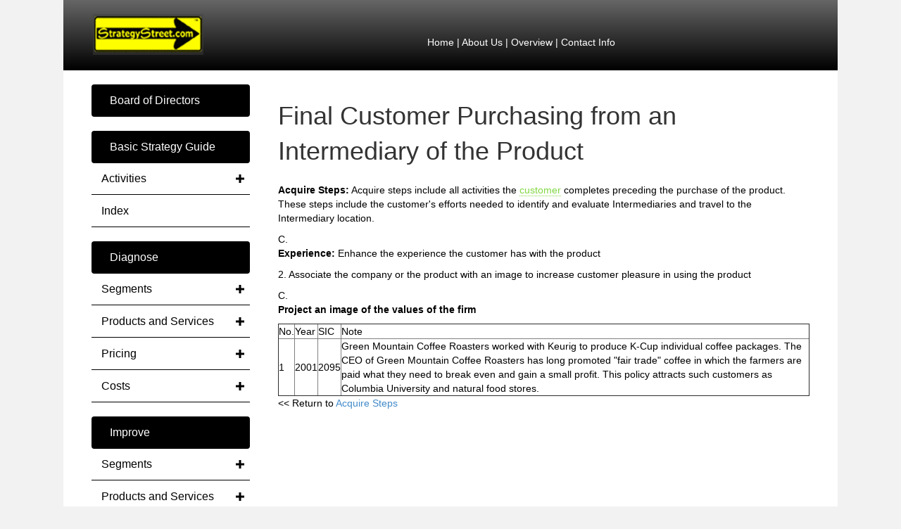

--- FILE ---
content_type: text/html; charset=UTF-8
request_url: https://www.strategystreet.com/improve/products_and_services__1/innovation_ideas-2/final_customer_purchasing_from_intermediary_of_the_product/acquire-4/c2c_project_an_image_of_the_values_of_the_firm-3/
body_size: 12136
content:
<!DOCTYPE html>
<html lang="en-US">
<head>
<meta charset="UTF-8" />
<meta name='viewport' content='width=device-width, initial-scale=1.0' />
<meta http-equiv='X-UA-Compatible' content='IE=edge' />
<link rel="profile" href="https://gmpg.org/xfn/11" />
<title>Final Customer Purchasing from an Intermediary of the Product &#8211; StrategyStreet.com</title>
<meta name='robots' content='max-image-preview:large' />
<link rel='dns-prefetch' href='//www.strategystreet.com' />
<link rel="alternate" type="application/rss+xml" title="StrategyStreet.com &raquo; Feed" href="https://www.strategystreet.com/feed/" />
<link rel="alternate" type="application/rss+xml" title="StrategyStreet.com &raquo; Comments Feed" href="https://www.strategystreet.com/comments/feed/" />
<link rel="alternate" type="application/rss+xml" title="StrategyStreet.com &raquo; Final Customer Purchasing from an Intermediary of the Product Comments Feed" href="https://www.strategystreet.com/improve/products_and_services__1/innovation_ideas-2/final_customer_purchasing_from_intermediary_of_the_product/acquire-4/c2c_project_an_image_of_the_values_of_the_firm-3/feed/" />
<link rel="alternate" title="oEmbed (JSON)" type="application/json+oembed" href="https://www.strategystreet.com/wp-json/oembed/1.0/embed?url=https%3A%2F%2Fwww.strategystreet.com%2Fimprove%2Fproducts_and_services__1%2Finnovation_ideas-2%2Ffinal_customer_purchasing_from_intermediary_of_the_product%2Facquire-4%2Fc2c_project_an_image_of_the_values_of_the_firm-3%2F" />
<link rel="alternate" title="oEmbed (XML)" type="text/xml+oembed" href="https://www.strategystreet.com/wp-json/oembed/1.0/embed?url=https%3A%2F%2Fwww.strategystreet.com%2Fimprove%2Fproducts_and_services__1%2Finnovation_ideas-2%2Ffinal_customer_purchasing_from_intermediary_of_the_product%2Facquire-4%2Fc2c_project_an_image_of_the_values_of_the_firm-3%2F&#038;format=xml" />
<style id='wp-img-auto-sizes-contain-inline-css'>
img:is([sizes=auto i],[sizes^="auto," i]){contain-intrinsic-size:3000px 1500px}
/*# sourceURL=wp-img-auto-sizes-contain-inline-css */
</style>
<style id='wp-emoji-styles-inline-css'>

	img.wp-smiley, img.emoji {
		display: inline !important;
		border: none !important;
		box-shadow: none !important;
		height: 1em !important;
		width: 1em !important;
		margin: 0 0.07em !important;
		vertical-align: -0.1em !important;
		background: none !important;
		padding: 0 !important;
	}
/*# sourceURL=wp-emoji-styles-inline-css */
</style>
<style id='wp-block-library-inline-css'>
:root{--wp-block-synced-color:#7a00df;--wp-block-synced-color--rgb:122,0,223;--wp-bound-block-color:var(--wp-block-synced-color);--wp-editor-canvas-background:#ddd;--wp-admin-theme-color:#007cba;--wp-admin-theme-color--rgb:0,124,186;--wp-admin-theme-color-darker-10:#006ba1;--wp-admin-theme-color-darker-10--rgb:0,107,160.5;--wp-admin-theme-color-darker-20:#005a87;--wp-admin-theme-color-darker-20--rgb:0,90,135;--wp-admin-border-width-focus:2px}@media (min-resolution:192dpi){:root{--wp-admin-border-width-focus:1.5px}}.wp-element-button{cursor:pointer}:root .has-very-light-gray-background-color{background-color:#eee}:root .has-very-dark-gray-background-color{background-color:#313131}:root .has-very-light-gray-color{color:#eee}:root .has-very-dark-gray-color{color:#313131}:root .has-vivid-green-cyan-to-vivid-cyan-blue-gradient-background{background:linear-gradient(135deg,#00d084,#0693e3)}:root .has-purple-crush-gradient-background{background:linear-gradient(135deg,#34e2e4,#4721fb 50%,#ab1dfe)}:root .has-hazy-dawn-gradient-background{background:linear-gradient(135deg,#faaca8,#dad0ec)}:root .has-subdued-olive-gradient-background{background:linear-gradient(135deg,#fafae1,#67a671)}:root .has-atomic-cream-gradient-background{background:linear-gradient(135deg,#fdd79a,#004a59)}:root .has-nightshade-gradient-background{background:linear-gradient(135deg,#330968,#31cdcf)}:root .has-midnight-gradient-background{background:linear-gradient(135deg,#020381,#2874fc)}:root{--wp--preset--font-size--normal:16px;--wp--preset--font-size--huge:42px}.has-regular-font-size{font-size:1em}.has-larger-font-size{font-size:2.625em}.has-normal-font-size{font-size:var(--wp--preset--font-size--normal)}.has-huge-font-size{font-size:var(--wp--preset--font-size--huge)}.has-text-align-center{text-align:center}.has-text-align-left{text-align:left}.has-text-align-right{text-align:right}.has-fit-text{white-space:nowrap!important}#end-resizable-editor-section{display:none}.aligncenter{clear:both}.items-justified-left{justify-content:flex-start}.items-justified-center{justify-content:center}.items-justified-right{justify-content:flex-end}.items-justified-space-between{justify-content:space-between}.screen-reader-text{border:0;clip-path:inset(50%);height:1px;margin:-1px;overflow:hidden;padding:0;position:absolute;width:1px;word-wrap:normal!important}.screen-reader-text:focus{background-color:#ddd;clip-path:none;color:#444;display:block;font-size:1em;height:auto;left:5px;line-height:normal;padding:15px 23px 14px;text-decoration:none;top:5px;width:auto;z-index:100000}html :where(.has-border-color){border-style:solid}html :where([style*=border-top-color]){border-top-style:solid}html :where([style*=border-right-color]){border-right-style:solid}html :where([style*=border-bottom-color]){border-bottom-style:solid}html :where([style*=border-left-color]){border-left-style:solid}html :where([style*=border-width]){border-style:solid}html :where([style*=border-top-width]){border-top-style:solid}html :where([style*=border-right-width]){border-right-style:solid}html :where([style*=border-bottom-width]){border-bottom-style:solid}html :where([style*=border-left-width]){border-left-style:solid}html :where(img[class*=wp-image-]){height:auto;max-width:100%}:where(figure){margin:0 0 1em}html :where(.is-position-sticky){--wp-admin--admin-bar--position-offset:var(--wp-admin--admin-bar--height,0px)}@media screen and (max-width:600px){html :where(.is-position-sticky){--wp-admin--admin-bar--position-offset:0px}}

/*# sourceURL=wp-block-library-inline-css */
</style><style id='global-styles-inline-css'>
:root{--wp--preset--aspect-ratio--square: 1;--wp--preset--aspect-ratio--4-3: 4/3;--wp--preset--aspect-ratio--3-4: 3/4;--wp--preset--aspect-ratio--3-2: 3/2;--wp--preset--aspect-ratio--2-3: 2/3;--wp--preset--aspect-ratio--16-9: 16/9;--wp--preset--aspect-ratio--9-16: 9/16;--wp--preset--color--black: #000000;--wp--preset--color--cyan-bluish-gray: #abb8c3;--wp--preset--color--white: #ffffff;--wp--preset--color--pale-pink: #f78da7;--wp--preset--color--vivid-red: #cf2e2e;--wp--preset--color--luminous-vivid-orange: #ff6900;--wp--preset--color--luminous-vivid-amber: #fcb900;--wp--preset--color--light-green-cyan: #7bdcb5;--wp--preset--color--vivid-green-cyan: #00d084;--wp--preset--color--pale-cyan-blue: #8ed1fc;--wp--preset--color--vivid-cyan-blue: #0693e3;--wp--preset--color--vivid-purple: #9b51e0;--wp--preset--gradient--vivid-cyan-blue-to-vivid-purple: linear-gradient(135deg,rgb(6,147,227) 0%,rgb(155,81,224) 100%);--wp--preset--gradient--light-green-cyan-to-vivid-green-cyan: linear-gradient(135deg,rgb(122,220,180) 0%,rgb(0,208,130) 100%);--wp--preset--gradient--luminous-vivid-amber-to-luminous-vivid-orange: linear-gradient(135deg,rgb(252,185,0) 0%,rgb(255,105,0) 100%);--wp--preset--gradient--luminous-vivid-orange-to-vivid-red: linear-gradient(135deg,rgb(255,105,0) 0%,rgb(207,46,46) 100%);--wp--preset--gradient--very-light-gray-to-cyan-bluish-gray: linear-gradient(135deg,rgb(238,238,238) 0%,rgb(169,184,195) 100%);--wp--preset--gradient--cool-to-warm-spectrum: linear-gradient(135deg,rgb(74,234,220) 0%,rgb(151,120,209) 20%,rgb(207,42,186) 40%,rgb(238,44,130) 60%,rgb(251,105,98) 80%,rgb(254,248,76) 100%);--wp--preset--gradient--blush-light-purple: linear-gradient(135deg,rgb(255,206,236) 0%,rgb(152,150,240) 100%);--wp--preset--gradient--blush-bordeaux: linear-gradient(135deg,rgb(254,205,165) 0%,rgb(254,45,45) 50%,rgb(107,0,62) 100%);--wp--preset--gradient--luminous-dusk: linear-gradient(135deg,rgb(255,203,112) 0%,rgb(199,81,192) 50%,rgb(65,88,208) 100%);--wp--preset--gradient--pale-ocean: linear-gradient(135deg,rgb(255,245,203) 0%,rgb(182,227,212) 50%,rgb(51,167,181) 100%);--wp--preset--gradient--electric-grass: linear-gradient(135deg,rgb(202,248,128) 0%,rgb(113,206,126) 100%);--wp--preset--gradient--midnight: linear-gradient(135deg,rgb(2,3,129) 0%,rgb(40,116,252) 100%);--wp--preset--font-size--small: 13px;--wp--preset--font-size--medium: 20px;--wp--preset--font-size--large: 36px;--wp--preset--font-size--x-large: 42px;--wp--preset--spacing--20: 0.44rem;--wp--preset--spacing--30: 0.67rem;--wp--preset--spacing--40: 1rem;--wp--preset--spacing--50: 1.5rem;--wp--preset--spacing--60: 2.25rem;--wp--preset--spacing--70: 3.38rem;--wp--preset--spacing--80: 5.06rem;--wp--preset--shadow--natural: 6px 6px 9px rgba(0, 0, 0, 0.2);--wp--preset--shadow--deep: 12px 12px 50px rgba(0, 0, 0, 0.4);--wp--preset--shadow--sharp: 6px 6px 0px rgba(0, 0, 0, 0.2);--wp--preset--shadow--outlined: 6px 6px 0px -3px rgb(255, 255, 255), 6px 6px rgb(0, 0, 0);--wp--preset--shadow--crisp: 6px 6px 0px rgb(0, 0, 0);}:where(.is-layout-flex){gap: 0.5em;}:where(.is-layout-grid){gap: 0.5em;}body .is-layout-flex{display: flex;}.is-layout-flex{flex-wrap: wrap;align-items: center;}.is-layout-flex > :is(*, div){margin: 0;}body .is-layout-grid{display: grid;}.is-layout-grid > :is(*, div){margin: 0;}:where(.wp-block-columns.is-layout-flex){gap: 2em;}:where(.wp-block-columns.is-layout-grid){gap: 2em;}:where(.wp-block-post-template.is-layout-flex){gap: 1.25em;}:where(.wp-block-post-template.is-layout-grid){gap: 1.25em;}.has-black-color{color: var(--wp--preset--color--black) !important;}.has-cyan-bluish-gray-color{color: var(--wp--preset--color--cyan-bluish-gray) !important;}.has-white-color{color: var(--wp--preset--color--white) !important;}.has-pale-pink-color{color: var(--wp--preset--color--pale-pink) !important;}.has-vivid-red-color{color: var(--wp--preset--color--vivid-red) !important;}.has-luminous-vivid-orange-color{color: var(--wp--preset--color--luminous-vivid-orange) !important;}.has-luminous-vivid-amber-color{color: var(--wp--preset--color--luminous-vivid-amber) !important;}.has-light-green-cyan-color{color: var(--wp--preset--color--light-green-cyan) !important;}.has-vivid-green-cyan-color{color: var(--wp--preset--color--vivid-green-cyan) !important;}.has-pale-cyan-blue-color{color: var(--wp--preset--color--pale-cyan-blue) !important;}.has-vivid-cyan-blue-color{color: var(--wp--preset--color--vivid-cyan-blue) !important;}.has-vivid-purple-color{color: var(--wp--preset--color--vivid-purple) !important;}.has-black-background-color{background-color: var(--wp--preset--color--black) !important;}.has-cyan-bluish-gray-background-color{background-color: var(--wp--preset--color--cyan-bluish-gray) !important;}.has-white-background-color{background-color: var(--wp--preset--color--white) !important;}.has-pale-pink-background-color{background-color: var(--wp--preset--color--pale-pink) !important;}.has-vivid-red-background-color{background-color: var(--wp--preset--color--vivid-red) !important;}.has-luminous-vivid-orange-background-color{background-color: var(--wp--preset--color--luminous-vivid-orange) !important;}.has-luminous-vivid-amber-background-color{background-color: var(--wp--preset--color--luminous-vivid-amber) !important;}.has-light-green-cyan-background-color{background-color: var(--wp--preset--color--light-green-cyan) !important;}.has-vivid-green-cyan-background-color{background-color: var(--wp--preset--color--vivid-green-cyan) !important;}.has-pale-cyan-blue-background-color{background-color: var(--wp--preset--color--pale-cyan-blue) !important;}.has-vivid-cyan-blue-background-color{background-color: var(--wp--preset--color--vivid-cyan-blue) !important;}.has-vivid-purple-background-color{background-color: var(--wp--preset--color--vivid-purple) !important;}.has-black-border-color{border-color: var(--wp--preset--color--black) !important;}.has-cyan-bluish-gray-border-color{border-color: var(--wp--preset--color--cyan-bluish-gray) !important;}.has-white-border-color{border-color: var(--wp--preset--color--white) !important;}.has-pale-pink-border-color{border-color: var(--wp--preset--color--pale-pink) !important;}.has-vivid-red-border-color{border-color: var(--wp--preset--color--vivid-red) !important;}.has-luminous-vivid-orange-border-color{border-color: var(--wp--preset--color--luminous-vivid-orange) !important;}.has-luminous-vivid-amber-border-color{border-color: var(--wp--preset--color--luminous-vivid-amber) !important;}.has-light-green-cyan-border-color{border-color: var(--wp--preset--color--light-green-cyan) !important;}.has-vivid-green-cyan-border-color{border-color: var(--wp--preset--color--vivid-green-cyan) !important;}.has-pale-cyan-blue-border-color{border-color: var(--wp--preset--color--pale-cyan-blue) !important;}.has-vivid-cyan-blue-border-color{border-color: var(--wp--preset--color--vivid-cyan-blue) !important;}.has-vivid-purple-border-color{border-color: var(--wp--preset--color--vivid-purple) !important;}.has-vivid-cyan-blue-to-vivid-purple-gradient-background{background: var(--wp--preset--gradient--vivid-cyan-blue-to-vivid-purple) !important;}.has-light-green-cyan-to-vivid-green-cyan-gradient-background{background: var(--wp--preset--gradient--light-green-cyan-to-vivid-green-cyan) !important;}.has-luminous-vivid-amber-to-luminous-vivid-orange-gradient-background{background: var(--wp--preset--gradient--luminous-vivid-amber-to-luminous-vivid-orange) !important;}.has-luminous-vivid-orange-to-vivid-red-gradient-background{background: var(--wp--preset--gradient--luminous-vivid-orange-to-vivid-red) !important;}.has-very-light-gray-to-cyan-bluish-gray-gradient-background{background: var(--wp--preset--gradient--very-light-gray-to-cyan-bluish-gray) !important;}.has-cool-to-warm-spectrum-gradient-background{background: var(--wp--preset--gradient--cool-to-warm-spectrum) !important;}.has-blush-light-purple-gradient-background{background: var(--wp--preset--gradient--blush-light-purple) !important;}.has-blush-bordeaux-gradient-background{background: var(--wp--preset--gradient--blush-bordeaux) !important;}.has-luminous-dusk-gradient-background{background: var(--wp--preset--gradient--luminous-dusk) !important;}.has-pale-ocean-gradient-background{background: var(--wp--preset--gradient--pale-ocean) !important;}.has-electric-grass-gradient-background{background: var(--wp--preset--gradient--electric-grass) !important;}.has-midnight-gradient-background{background: var(--wp--preset--gradient--midnight) !important;}.has-small-font-size{font-size: var(--wp--preset--font-size--small) !important;}.has-medium-font-size{font-size: var(--wp--preset--font-size--medium) !important;}.has-large-font-size{font-size: var(--wp--preset--font-size--large) !important;}.has-x-large-font-size{font-size: var(--wp--preset--font-size--x-large) !important;}
/*# sourceURL=global-styles-inline-css */
</style>

<style id='classic-theme-styles-inline-css'>
/*! This file is auto-generated */
.wp-block-button__link{color:#fff;background-color:#32373c;border-radius:9999px;box-shadow:none;text-decoration:none;padding:calc(.667em + 2px) calc(1.333em + 2px);font-size:1.125em}.wp-block-file__button{background:#32373c;color:#fff;text-decoration:none}
/*# sourceURL=/wp-includes/css/classic-themes.min.css */
</style>
<link rel='stylesheet' id='fl-builder-layout-bundle-af76695a9e50f84c8b2ecf5b7ecc4f39-css' href='https://www.strategystreet.com/wp-content/uploads/bb-plugin/cache/af76695a9e50f84c8b2ecf5b7ecc4f39-layout-bundle.css?ver=2.4.2.5-1.3.3.1' media='all' />
<link rel='stylesheet' id='jquery-magnificpopup-css' href='https://www.strategystreet.com/wp-content/plugins/bb-plugin/css/jquery.magnificpopup.min.css?ver=2.4.2.5' media='all' />
<link rel='stylesheet' id='base-css' href='https://www.strategystreet.com/wp-content/themes/bb-theme/css/base.min.css?ver=1.7.9' media='all' />
<link rel='stylesheet' id='fl-automator-skin-css' href='https://www.strategystreet.com/wp-content/uploads/bb-theme/skin-6556df0b8d535.css?ver=1.7.9' media='all' />
<link rel='stylesheet' id='fl-child-theme-css' href='https://www.strategystreet.com/wp-content/themes/bb-theme-child/style.css?ver=6.9' media='all' />
<script src="https://www.strategystreet.com/wp-includes/js/jquery/jquery.min.js?ver=3.7.1" id="jquery-core-js"></script>
<script src="https://www.strategystreet.com/wp-includes/js/jquery/jquery-migrate.min.js?ver=3.4.1" id="jquery-migrate-js"></script>
<script src="https://www.strategystreet.com/wp-includes/js/imagesloaded.min.js?ver=6.9" id="imagesloaded-js"></script>
<link rel="https://api.w.org/" href="https://www.strategystreet.com/wp-json/" /><link rel="alternate" title="JSON" type="application/json" href="https://www.strategystreet.com/wp-json/wp/v2/pages/4189" /><link rel="EditURI" type="application/rsd+xml" title="RSD" href="https://www.strategystreet.com/xmlrpc.php?rsd" />
<meta name="generator" content="WordPress 6.9" />
<link rel="canonical" href="https://www.strategystreet.com/improve/products_and_services__1/innovation_ideas-2/final_customer_purchasing_from_intermediary_of_the_product/acquire-4/c2c_project_an_image_of_the_values_of_the_firm-3/" />
<link rel='shortlink' href='https://www.strategystreet.com/?p=4189' />
<link rel="pingback" href="https://www.strategystreet.com/xmlrpc.php">
		<style id="wp-custom-css">
			.nobtmmargin {
	margin-bottom:0;
}		</style>
		<link rel='stylesheet' id='cmtooltip-css' href='https://www.strategystreet.com/wp-content/plugins/enhanced-tooltipglossary/assets/css/tooltip.min.css?ver=6.9' media='all' />
<style id='cmtooltip-inline-css'>
#tt {
                z-index: 1500;
        }

        
        
                    #tt #ttcont div.glossaryItemTitle {
            font-size: 13px !important;
            }
        
        #tt #ttcont div.glossaryItemBody {
        padding: 0 !important;
                    font-size: 13px !important;
                }

        .mobile-link a.glossaryLink {
        color: #fff !important;
        }
        .mobile-link:before{content: "Term link:  "}

        
        
        .tiles ul.glossaryList li {
        min-width: 85px !important;
        width:85px !important;
        }
        .tiles ul.glossaryList span { min-width:85px; width:85px;  }
        .cm-glossary.tiles.big ul.glossaryList a { min-width:179px; width:179px }
        .cm-glossary.tiles.big ul.glossaryList span { min-width:179px; width:179px; }

        span.glossaryLink, a.glossaryLink {
        border-bottom: dotted 1px #81d742 !important;
        color: #81d742 !important;
        }
        span.glossaryLink:hover, a.glossaryLink:hover {
        border-bottom: solid 1px #81d742 !important;
        color:#81d742 !important;
        }

                    #tt #tt-btn-close{ color: #222 !important}
        
        .cm-glossary.grid ul.glossaryList li[class^='ln']  { width: 200px !important}

                    #tt #tt-btn-close{
            direction: rtl;
            font-size: 20px !important
            }
        
        
        
                    #tt #ttcont a{color: #2EA3F2 !important}
        
        
        
                    #ttcont {
            box-shadow: #666666 0px 0px 20px;
            }
/*# sourceURL=cmtooltip-inline-css */
</style>
<link rel='stylesheet' id='dashicons-css' href='https://www.strategystreet.com/wp-includes/css/dashicons.min.css?ver=6.9' media='all' />
</head>
<body class="wp-singular page-template-default page page-id-4189 page-child parent-pageid-4044 wp-theme-bb-theme wp-child-theme-bb-theme-child fl-theme-builder-header fl-theme-builder-singular fl-theme-builder-footer fl-framework-base fl-preset-default fl-full-width fl-search-active" itemscope="itemscope" itemtype="https://schema.org/WebPage">
<a aria-label="Skip to content" class="fl-screen-reader-text" href="#fl-main-content">Skip to content</a><div class="fl-page">
	<header class="fl-builder-content fl-builder-content-7530 fl-builder-global-templates-locked" data-post-id="7530" data-type="header" data-sticky="0" data-sticky-breakpoint="medium" data-shrink="0" data-overlay="0" data-overlay-bg="transparent" data-shrink-image-height="50px" itemscope="itemscope" itemtype="http://schema.org/WPHeader"><div class="fl-row fl-row-fixed-width fl-row-bg-gradient fl-node-610612c4cd747 fl-visible-desktop-medium" data-node="610612c4cd747">
	<div class="fl-row-content-wrap">
						<div class="fl-row-content fl-row-fixed-width fl-node-content">
		
<div class="fl-col-group fl-node-610612c4cd748 fl-col-group-equal-height fl-col-group-align-center" data-node="610612c4cd748">
			<div class="fl-col fl-node-610612c4cd749 fl-col-has-cols" data-node="610612c4cd749">
	<div class="fl-col-content fl-node-content">
	
<div class="fl-col-group fl-node-61061e14beeb0 fl-col-group-nested" data-node="61061e14beeb0">
			<div class="fl-col fl-node-61061e14bef35 fl-col-small" data-node="61061e14bef35">
	<div class="fl-col-content fl-node-content">
	<div class="fl-module fl-module-photo fl-node-61061e59d06dc" data-node="61061e59d06dc">
	<div class="fl-module-content fl-node-content">
		<div class="fl-photo fl-photo-align-center" itemscope itemtype="https://schema.org/ImageObject">
	<div class="fl-photo-content fl-photo-img-gif">
				<a href="/" target="_self" itemprop="url">
				<img loading="lazy" decoding="async" width="157" height="58" class="fl-photo-img wp-image-7532" src="https://dev.strategystreet.com/wp-content/uploads/2021/08/strategystreet_logo.gif" alt="strategystreet_logo" itemprop="image" title="strategystreet_logo"  data-no-lazy="1" />
				</a>
					</div>
	</div>
	</div>
</div>
	</div>
</div>
			<div class="fl-col fl-node-61061e14bef47" data-node="61061e14bef47">
	<div class="fl-col-content fl-node-content">
	<div class="fl-module fl-module-rich-text fl-node-61061ede10276" data-node="61061ede10276">
	<div class="fl-module-content fl-node-content">
		<div class="fl-rich-text">
	<div class="toolbar-design">
<p style="text-align: center;"><a href="/">Home</a> | <a href="/board_of_directors/about_strategystreet">About Us</a> | <a href="/board_of_directors/overview_ss_in_brief">Overview</a> | <a href="/contact_us">Contact Info</a></p>
</div>
</div>
	</div>
</div>
	</div>
</div>
	</div>
	</div>
</div>
	</div>
		</div>
	</div>
</div>
</header>	<div id="fl-main-content" class="fl-page-content" itemprop="mainContentOfPage" role="main">

		<div class="fl-builder-content fl-builder-content-7538 fl-builder-global-templates-locked" data-post-id="7538"><div class="fl-row fl-row-fixed-width fl-row-bg-color fl-node-610624c2b4463" data-node="610624c2b4463">
	<div class="fl-row-content-wrap">
						<div class="fl-row-content fl-row-fixed-width fl-node-content">
		
<div class="fl-col-group fl-node-610624c2b4466" data-node="610624c2b4466">
			<div class="fl-col fl-node-610624c2b4467 fl-col-small" data-node="610624c2b4467">
	<div class="fl-col-content fl-node-content">
	<div class="fl-module fl-module-button fl-node-6106c85b8ddaf" data-node="6106c85b8ddaf">
	<div class="fl-module-content fl-node-content">
		<div class="fl-button-wrap fl-button-width-full fl-button-left">
			<a href="https://dev.strategystreet.com/board_of_directors/" target="_self" class="fl-button" role="button">
							<span class="fl-button-text">Board of Directors</span>
					</a>
</div>
	</div>
</div>
<div class="fl-module fl-module-button fl-node-6106cab5bf1fb" data-node="6106cab5bf1fb">
	<div class="fl-module-content fl-node-content">
		<div class="fl-button-wrap fl-button-width-full fl-button-left">
			<a href="https://dev.strategystreet.com/basic_strategy_guide/" target="_self" class="fl-button" role="button">
							<span class="fl-button-text">Basic Strategy Guide</span>
					</a>
</div>
	</div>
</div>
<div class="fl-module fl-module-menu fl-node-610630400c457" data-node="610630400c457">
	<div class="fl-module-content fl-node-content">
		<div class="fl-menu fl-menu-responsive-toggle-mobile">
	<button class="fl-menu-mobile-toggle hamburger" aria-label="Menu"><span class="svg-container"><svg version="1.1" class="hamburger-menu" xmlns="http://www.w3.org/2000/svg" xmlns:xlink="http://www.w3.org/1999/xlink" viewBox="0 0 512 512">
<rect class="fl-hamburger-menu-top" width="512" height="102"/>
<rect class="fl-hamburger-menu-middle" y="205" width="512" height="102"/>
<rect class="fl-hamburger-menu-bottom" y="410" width="512" height="102"/>
</svg>
</span></button>	<div class="fl-clear"></div>
	<nav aria-label="Menu" itemscope="itemscope" itemtype="https://schema.org/SiteNavigationElement"><ul id="menu-basic-strategy-guide" class="menu fl-menu-vertical fl-toggle-plus"><li id="menu-item-7559" class="menu-item menu-item-type-post_type menu-item-object-page menu-item-has-children fl-has-submenu"><div class="fl-has-submenu-container"><a href="https://www.strategystreet.com/basic_strategy_guide/activities/">Activities</a><span class="fl-menu-toggle"></span></div><ul class="sub-menu">	<li id="menu-item-7558" class="menu-item menu-item-type-post_type menu-item-object-page"><a href="https://www.strategystreet.com/basic_strategy_guide/activities/activity_1_segment_customers/">Activity 1: Segment Customers</a></li>	<li id="menu-item-7557" class="menu-item menu-item-type-post_type menu-item-object-page"><a href="https://www.strategystreet.com/basic_strategy_guide/activities/activity_2_develop_new_products_and_services/">Activity 2: Develop New Products and Services</a></li>	<li id="menu-item-7556" class="menu-item menu-item-type-post_type menu-item-object-page"><a href="https://www.strategystreet.com/basic_strategy_guide/activities/activity_3_develop_a_pricing_policy/">Activity 3: Develop a Pricing Policy</a></li>	<li id="menu-item-7555" class="menu-item menu-item-type-post_type menu-item-object-page"><a href="https://www.strategystreet.com/basic_strategy_guide/activities/activity_4_manage_costs/">Activity 4: Manage Costs</a></li></ul></li><li id="menu-item-7563" class="menu-item menu-item-type-post_type menu-item-object-page"><a href="https://www.strategystreet.com/basic_strategy_guide/index/">Index</a></li></ul></nav></div>
	</div>
</div>
<div class="fl-module fl-module-button fl-node-6106caef71fdd" data-node="6106caef71fdd">
	<div class="fl-module-content fl-node-content">
		<div class="fl-button-wrap fl-button-width-full fl-button-left">
			<a href="https://dev.strategystreet.com/diagnose/" target="_self" class="fl-button" role="button">
							<span class="fl-button-text">Diagnose</span>
					</a>
</div>
	</div>
</div>
<div class="fl-module fl-module-menu fl-node-6106cb58bc2e8" data-node="6106cb58bc2e8">
	<div class="fl-module-content fl-node-content">
		<div class="fl-menu fl-menu-responsive-toggle-mobile">
	<button class="fl-menu-mobile-toggle hamburger" aria-label="Menu"><span class="svg-container"><svg version="1.1" class="hamburger-menu" xmlns="http://www.w3.org/2000/svg" xmlns:xlink="http://www.w3.org/1999/xlink" viewBox="0 0 512 512">
<rect class="fl-hamburger-menu-top" width="512" height="102"/>
<rect class="fl-hamburger-menu-middle" y="205" width="512" height="102"/>
<rect class="fl-hamburger-menu-bottom" y="410" width="512" height="102"/>
</svg>
</span></button>	<div class="fl-clear"></div>
	<nav aria-label="Menu" itemscope="itemscope" itemtype="https://schema.org/SiteNavigationElement"><ul id="menu-diagnose" class="menu fl-menu-vertical fl-toggle-plus"><li id="menu-item-7579" class="menu-item menu-item-type-post_type menu-item-object-page menu-item-has-children fl-has-submenu"><div class="fl-has-submenu-container"><a href="https://www.strategystreet.com/diagnose/segments-6/">Segments</a><span class="fl-menu-toggle"></span></div><ul class="sub-menu">	<li id="menu-item-7582" class="menu-item menu-item-type-post_type menu-item-object-page"><a href="https://www.strategystreet.com/diagnose/segments-6/value_of_customer_relationship/">Value of Customer Relationship</a></li>	<li id="menu-item-7581" class="menu-item menu-item-type-post_type menu-item-object-page"><a href="https://www.strategystreet.com/diagnose/segments-6/sources_of_new_market_share/">Sources of New Market Share</a></li>	<li id="menu-item-7580" class="menu-item menu-item-type-post_type menu-item-object-page"><a href="https://www.strategystreet.com/diagnose/segments-6/target_segments/">Target Segments</a></li></ul></li><li id="menu-item-7602" class="menu-item menu-item-type-post_type menu-item-object-page menu-item-has-children fl-has-submenu"><div class="fl-has-submenu-container"><a href="https://www.strategystreet.com/diagnose/products_and_services-6/">Products and Services</a><span class="fl-menu-toggle"></span></div><ul class="sub-menu">	<li id="menu-item-7606" class="menu-item menu-item-type-post_type menu-item-object-page"><a href="https://www.strategystreet.com/diagnose/products_and_services-6/customer_decisions_on_benefits/">Customer Decisions on Benefits</a></li>	<li id="menu-item-7605" class="menu-item menu-item-type-post_type menu-item-object-page"><a href="https://www.strategystreet.com/diagnose/products_and_services-6/innovation_for_customer_cost_reduction/">Innovation for Customer Cost Reduction</a></li>	<li id="menu-item-7604" class="menu-item menu-item-type-post_type menu-item-object-page"><a href="https://www.strategystreet.com/diagnose/products_and_services-6/ability_of_competition_to_copy/">Ability of Competition to Copy</a></li>	<li id="menu-item-7603" class="menu-item menu-item-type-post_type menu-item-object-page"><a href="https://www.strategystreet.com/diagnose/products_and_services-6/priorities/">Priorities</a></li></ul></li><li id="menu-item-7601" class="menu-item menu-item-type-post_type menu-item-object-page menu-item-has-children fl-has-submenu"><div class="fl-has-submenu-container"><a href="https://www.strategystreet.com/diagnose/pricing-6/">Pricing</a><span class="fl-menu-toggle"></span></div><ul class="sub-menu">	<li id="menu-item-7619" class="menu-item menu-item-type-post_type menu-item-object-page"><a href="https://www.strategystreet.com/diagnose/pricing-6/industry_price_outlook/">Industry Price Outlook</a></li>	<li id="menu-item-7618" class="menu-item menu-item-type-post_type menu-item-object-page"><a href="https://www.strategystreet.com/diagnose/pricing-6/company_price_environment/">Company Price Environment</a></li>	<li id="menu-item-7620" class="menu-item menu-item-type-post_type menu-item-object-page"><a href="https://www.strategystreet.com/diagnose/pricing-6/price_change_opportunities/">Price Change Opportunities</a></li>	<li id="menu-item-7616" class="menu-item menu-item-type-post_type menu-item-object-page"><a href="https://www.strategystreet.com/diagnose/pricing-6/pricing_process/">Pricing Process</a></li>	<li id="menu-item-7617" class="menu-item menu-item-type-post_type menu-item-object-page"><a href="https://www.strategystreet.com/diagnose/pricing-6/price_segments_and_components/">Price Segments and Components</a></li></ul></li><li id="menu-item-7600" class="menu-item menu-item-type-post_type menu-item-object-page menu-item-has-children fl-has-submenu"><div class="fl-has-submenu-container"><a href="https://www.strategystreet.com/diagnose/costs-6/">Costs</a><span class="fl-menu-toggle"></span></div><ul class="sub-menu">	<li id="menu-item-7615" class="menu-item menu-item-type-post_type menu-item-object-page"><a href="https://www.strategystreet.com/diagnose/costs-6/quantifying_cost_reduction_objectives/">Quantifying Cost Reduction Objectives</a></li>	<li id="menu-item-7614" class="menu-item menu-item-type-post_type menu-item-object-page"><a href="https://www.strategystreet.com/diagnose/costs-6/measuring_current_economies_of_scale/">Measuring Current Economies of Scale</a></li></ul></li></ul></nav></div>
	</div>
</div>
<div class="fl-module fl-module-button fl-node-6106d656d3c17" data-node="6106d656d3c17">
	<div class="fl-module-content fl-node-content">
		<div class="fl-button-wrap fl-button-width-full fl-button-left">
			<a href="https://dev.strategystreet.com/improve/" target="_self" class="fl-button" role="button">
							<span class="fl-button-text">Improve</span>
					</a>
</div>
	</div>
</div>
<div class="fl-module fl-module-menu fl-node-6106d65c09845" data-node="6106d65c09845">
	<div class="fl-module-content fl-node-content">
		<div class="fl-menu fl-menu-responsive-toggle-mobile">
	<button class="fl-menu-mobile-toggle hamburger" aria-label="Menu"><span class="svg-container"><svg version="1.1" class="hamburger-menu" xmlns="http://www.w3.org/2000/svg" xmlns:xlink="http://www.w3.org/1999/xlink" viewBox="0 0 512 512">
<rect class="fl-hamburger-menu-top" width="512" height="102"/>
<rect class="fl-hamburger-menu-middle" y="205" width="512" height="102"/>
<rect class="fl-hamburger-menu-bottom" y="410" width="512" height="102"/>
</svg>
</span></button>	<div class="fl-clear"></div>
	<nav aria-label="Menu" itemscope="itemscope" itemtype="https://schema.org/SiteNavigationElement"><ul id="menu-improve" class="menu fl-menu-vertical fl-toggle-plus"><li id="menu-item-7645" class="menu-item menu-item-type-post_type menu-item-object-page menu-item-has-children fl-has-submenu"><div class="fl-has-submenu-container"><a href="https://www.strategystreet.com/improve/segments__1/">Segments</a><span class="fl-menu-toggle"></span></div><ul class="sub-menu">	<li id="menu-item-7647" class="menu-item menu-item-type-post_type menu-item-object-page"><a href="https://www.strategystreet.com/improve/segments__1/directions/">Directions</a></li>	<li id="menu-item-7648" class="menu-item menu-item-type-post_type menu-item-object-page"><a href="https://www.strategystreet.com/improve/segments__1/innovation_ideas/">Innovation Ideas</a></li></ul></li><li id="menu-item-7644" class="menu-item menu-item-type-post_type menu-item-object-page current-page-ancestor menu-item-has-children fl-has-submenu"><div class="fl-has-submenu-container"><a href="https://www.strategystreet.com/improve/products_and_services__1/">Products and Services</a><span class="fl-menu-toggle"></span></div><ul class="sub-menu">	<li id="menu-item-7641" class="menu-item menu-item-type-post_type menu-item-object-page"><a href="https://www.strategystreet.com/improve/products_and_services__1/directions-2/">Directions</a></li>	<li id="menu-item-7642" class="menu-item menu-item-type-post_type menu-item-object-page current-page-ancestor"><a href="https://www.strategystreet.com/improve/products_and_services__1/innovation_ideas-2/">Innovation Ideas</a></li></ul></li><li id="menu-item-7643" class="menu-item menu-item-type-post_type menu-item-object-page menu-item-has-children fl-has-submenu"><div class="fl-has-submenu-container"><a href="https://www.strategystreet.com/improve/pricing__1/">Pricing</a><span class="fl-menu-toggle"></span></div><ul class="sub-menu">	<li id="menu-item-7637" class="menu-item menu-item-type-post_type menu-item-object-page"><a href="https://www.strategystreet.com/improve/pricing__1/directions_reduce_price/">Directions – Reduce Price</a></li>	<li id="menu-item-7638" class="menu-item menu-item-type-post_type menu-item-object-page"><a href="https://www.strategystreet.com/improve/pricing__1/innovation_ideas_reduce_price/">Innovation Ideas – Reduce Price</a></li>	<li id="menu-item-7636" class="menu-item menu-item-type-post_type menu-item-object-page"><a href="https://www.strategystreet.com/improve/pricing__1/directions_raise_price/">Directions – Raise Price</a></li>	<li id="menu-item-7635" class="menu-item menu-item-type-post_type menu-item-object-page"><a href="https://www.strategystreet.com/improve/pricing__1/innovation_ideas_raise_price/">Innovation Ideas – Raise Price</a></li></ul></li><li id="menu-item-7646" class="menu-item menu-item-type-post_type menu-item-object-page menu-item-has-children fl-has-submenu"><div class="fl-has-submenu-container"><a href="https://www.strategystreet.com/improve/costs__1/">Costs</a><span class="fl-menu-toggle"></span></div><ul class="sub-menu">	<li id="menu-item-7639" class="menu-item menu-item-type-post_type menu-item-object-page"><a href="https://www.strategystreet.com/improve/costs__1/directions-3/">Directions</a></li>	<li id="menu-item-7640" class="menu-item menu-item-type-post_type menu-item-object-page"><a href="https://www.strategystreet.com/improve/costs__1/innovation_ideas-3/">Innovation Ideas</a></li></ul></li></ul></nav></div>
	</div>
</div>
<div class="fl-module fl-module-button fl-node-6106db4c33d96" data-node="6106db4c33d96">
	<div class="fl-module-content fl-node-content">
		<div class="fl-button-wrap fl-button-width-full fl-button-left">
			<a href="https://dev.strategystreet.com/tools/" target="_self" class="fl-button" role="button">
							<span class="fl-button-text">Tools</span>
					</a>
</div>
	</div>
</div>
<div class="fl-module fl-module-menu fl-node-6106db528afe9" data-node="6106db528afe9">
	<div class="fl-module-content fl-node-content">
		<div class="fl-menu fl-menu-responsive-toggle-mobile">
	<button class="fl-menu-mobile-toggle hamburger" aria-label="Menu"><span class="svg-container"><svg version="1.1" class="hamburger-menu" xmlns="http://www.w3.org/2000/svg" xmlns:xlink="http://www.w3.org/1999/xlink" viewBox="0 0 512 512">
<rect class="fl-hamburger-menu-top" width="512" height="102"/>
<rect class="fl-hamburger-menu-middle" y="205" width="512" height="102"/>
<rect class="fl-hamburger-menu-bottom" y="410" width="512" height="102"/>
</svg>
</span></button>	<div class="fl-clear"></div>
	<nav aria-label="Menu" itemscope="itemscope" itemtype="https://schema.org/SiteNavigationElement"><ul id="menu-tools" class="menu fl-menu-vertical fl-toggle-plus"><li id="menu-item-7670" class="menu-item menu-item-type-post_type menu-item-object-page menu-item-has-children fl-has-submenu"><div class="fl-has-submenu-container"><a href="https://www.strategystreet.com/tools/symptoms_and_implications/">Symptoms and Implications</a><span class="fl-menu-toggle"></span></div><ul class="sub-menu">	<li id="menu-item-7686" class="menu-item menu-item-type-post_type menu-item-object-page"><a href="https://www.strategystreet.com/tools/symptoms_and_implications/segments-2/">SYMPTOMS AND IMPLICATIONS: SEGMENTS</a></li>	<li id="menu-item-7685" class="menu-item menu-item-type-post_type menu-item-object-page"><a href="https://www.strategystreet.com/tools/symptoms_and_implications/products_and_services-2/">SYMPTOMS AND IMPICATIONS: PRODUCTS AND SERVICES</a></li>	<li id="menu-item-7684" class="menu-item menu-item-type-post_type menu-item-object-page"><a href="https://www.strategystreet.com/tools/symptoms_and_implications/pricing-2/">SYMPTOMS AND IMPLICATIONS: PRICING</a></li>	<li id="menu-item-7683" class="menu-item menu-item-type-post_type menu-item-object-page"><a href="https://www.strategystreet.com/tools/symptoms_and_implications/costs-2/">SYMPTOMS AND IMPLICATIONS: COSTS</a></li>	<li id="menu-item-7682" class="menu-item menu-item-type-post_type menu-item-object-page"><a href="https://www.strategystreet.com/tools/symptoms_and_implications/index-2/">Index</a></li></ul></li><li id="menu-item-7669" class="menu-item menu-item-type-post_type menu-item-object-page menu-item-has-children fl-has-submenu"><div class="fl-has-submenu-container"><a href="https://www.strategystreet.com/tools/analyses/">Analyses</a><span class="fl-menu-toggle"></span></div><ul class="sub-menu">	<li id="menu-item-7696" class="menu-item menu-item-type-post_type menu-item-object-page"><a href="https://www.strategystreet.com/tools/analyses/segments-3/">Analyses: Segments</a></li>	<li id="menu-item-7695" class="menu-item menu-item-type-post_type menu-item-object-page"><a href="https://www.strategystreet.com/tools/analyses/products_and_services-3/">Analyses: Products and Services</a></li>	<li id="menu-item-7694" class="menu-item menu-item-type-post_type menu-item-object-page"><a href="https://www.strategystreet.com/tools/analyses/pricing-3/">Analyses: Pricing</a></li>	<li id="menu-item-7693" class="menu-item menu-item-type-post_type menu-item-object-page"><a href="https://www.strategystreet.com/tools/analyses/costs-3/">Analyses: Costs</a></li>	<li id="menu-item-7692" class="menu-item menu-item-type-post_type menu-item-object-page"><a href="https://www.strategystreet.com/tools/analyses/index__1/">Analyses: Index</a></li></ul></li><li id="menu-item-7668" class="menu-item menu-item-type-post_type menu-item-object-page menu-item-has-children fl-has-submenu"><div class="fl-has-submenu-container"><a href="https://www.strategystreet.com/tools/perspectives/">Perspectives</a><span class="fl-menu-toggle"></span></div><ul class="sub-menu">	<li id="menu-item-7706" class="menu-item menu-item-type-post_type menu-item-object-page"><a href="https://www.strategystreet.com/tools/perspectives/segments-4/">Perspectives: Segments</a></li>	<li id="menu-item-7705" class="menu-item menu-item-type-post_type menu-item-object-page"><a href="https://www.strategystreet.com/tools/perspectives/products_and_services-4/">Perspectives: Products and Services</a></li>	<li id="menu-item-7704" class="menu-item menu-item-type-post_type menu-item-object-page"><a href="https://www.strategystreet.com/tools/perspectives/pricing-4/">Perspectives: Pricing</a></li>	<li id="menu-item-7702" class="menu-item menu-item-type-post_type menu-item-object-page"><a href="https://www.strategystreet.com/tools/perspectives/costs-4/">Perspectives: Costs</a></li>	<li id="menu-item-7703" class="menu-item menu-item-type-post_type menu-item-object-page"><a href="https://www.strategystreet.com/tools/perspectives/index-4/">Perspectives: Index</a></li></ul></li><li id="menu-item-7672" class="menu-item menu-item-type-post_type menu-item-object-page menu-item-has-children fl-has-submenu"><div class="fl-has-submenu-container"><a href="https://www.strategystreet.com/tools/videos/">Videos</a><span class="fl-menu-toggle"></span></div><ul class="sub-menu">	<li id="menu-item-7715" class="menu-item menu-item-type-post_type menu-item-object-page"><a href="https://www.strategystreet.com/tools/videos/segments-5/">Videos: Segments</a></li>	<li id="menu-item-7716" class="menu-item menu-item-type-post_type menu-item-object-page"><a href="https://www.strategystreet.com/tools/videos/products_and_services-5/">Videos: Products and Services</a></li>	<li id="menu-item-7717" class="menu-item menu-item-type-post_type menu-item-object-page"><a href="https://www.strategystreet.com/tools/videos/pricing-5/">Videos: Pricing</a></li>	<li id="menu-item-7718" class="menu-item menu-item-type-post_type menu-item-object-page"><a href="https://www.strategystreet.com/tools/videos/costs-5/">Videos: Costs</a></li>	<li id="menu-item-7713" class="menu-item menu-item-type-post_type menu-item-object-page"><a href="https://www.strategystreet.com/tools/videos/alphabetic_video_index/">Alphabetic Video Index</a></li>	<li id="menu-item-7714" class="menu-item menu-item-type-post_type menu-item-object-page"><a href="https://www.strategystreet.com/tools/videos/numeric_video_index/">Numeric Video Index</a></li></ul></li><li id="menu-item-7671" class="menu-item menu-item-type-post_type menu-item-object-page menu-item-has-children fl-has-submenu"><div class="fl-has-submenu-container"><a href="https://www.strategystreet.com/tools/audios/">Audios</a><span class="fl-menu-toggle"></span></div><ul class="sub-menu">	<li id="menu-item-7726" class="menu-item menu-item-type-post_type menu-item-object-page"><a href="https://www.strategystreet.com/tools/audios/segments/">Audio Tips: Segments</a></li>	<li id="menu-item-7727" class="menu-item menu-item-type-post_type menu-item-object-page"><a href="https://www.strategystreet.com/tools/audios/products_and_services/">Audio Tips: Products and Services</a></li>	<li id="menu-item-7728" class="menu-item menu-item-type-post_type menu-item-object-page"><a href="https://www.strategystreet.com/tools/audios/pricing/">Audio Tips: Pricing</a></li>	<li id="menu-item-7729" class="menu-item menu-item-type-post_type menu-item-object-page"><a href="https://www.strategystreet.com/tools/audios/costs/">Audio Tips: Costs</a></li>	<li id="menu-item-7730" class="menu-item menu-item-type-post_type menu-item-object-page"><a href="https://www.strategystreet.com/tools/audios/audio_tips_alphabetic_index/">Alphabetic Audio Index</a></li>	<li id="menu-item-7725" class="menu-item menu-item-type-post_type menu-item-object-page"><a href="https://www.strategystreet.com/tools/audios/numeric_audio_tip_index/">Numeric Audio Index</a></li></ul></li><li id="menu-item-7667" class="menu-item menu-item-type-post_type menu-item-object-page"><a href="https://www.strategystreet.com/tools/glossary_of_terms/">Glossary of Terms</a></li><li id="menu-item-7666" class="menu-item menu-item-type-post_type menu-item-object-page"><a href="https://www.strategystreet.com/tools/sic_finder/">SIC Finder</a></li></ul></nav></div>
	</div>
</div>
<div class="fl-module fl-module-button fl-node-6106dcdd1cb23" data-node="6106dcdd1cb23">
	<div class="fl-module-content fl-node-content">
		<div class="fl-button-wrap fl-button-width-full fl-button-left">
			<a href="https://www.strategystreet.com/blog-categories/" target="_self" class="fl-button" role="button">
							<span class="fl-button-text">Blog</span>
					</a>
</div>
	</div>
</div>
<div class="fl-module fl-module-menu fl-node-632e5900b22ee" data-node="632e5900b22ee">
	<div class="fl-module-content fl-node-content">
		<div class="fl-menu fl-menu-responsive-toggle-mobile">
	<button class="fl-menu-mobile-toggle hamburger" aria-label="Menu"><span class="svg-container"><svg version="1.1" class="hamburger-menu" xmlns="http://www.w3.org/2000/svg" xmlns:xlink="http://www.w3.org/1999/xlink" viewBox="0 0 512 512">
<rect class="fl-hamburger-menu-top" width="512" height="102"/>
<rect class="fl-hamburger-menu-middle" y="205" width="512" height="102"/>
<rect class="fl-hamburger-menu-bottom" y="410" width="512" height="102"/>
</svg>
</span></button>	<div class="fl-clear"></div>
	<nav aria-label="Menu" itemscope="itemscope" itemtype="https://schema.org/SiteNavigationElement"><ul id="menu-blog" class="menu fl-menu-vertical fl-toggle-plus"><li id="menu-item-15290" class="menu-item menu-item-type-custom menu-item-object-custom"><a href="https://www.strategystreet.com/blog-categories/">Articles by Category</a></li><li id="menu-item-15291" class="menu-item menu-item-type-custom menu-item-object-custom"><a href="https://www.strategystreet.com/blog/">Article Numerical Index</a></li></ul></nav></div>
	</div>
</div>
	</div>
</div>
			<div class="fl-col fl-node-6106256cc7da5" data-node="6106256cc7da5">
	<div class="fl-col-content fl-node-content">
	<div class="fl-module fl-module-heading fl-node-610624c2b4469" data-node="610624c2b4469">
	<div class="fl-module-content fl-node-content">
		<h1 class="fl-heading">
		<span class="fl-heading-text">Final Customer Purchasing from an Intermediary of the Product</span>
	</h1>
	</div>
</div>
<div class="fl-module fl-module-fl-post-content fl-node-6106256cc7de9" data-node="6106256cc7de9">
	<div class="fl-module-content fl-node-content">
		<p>   <strong>Acquire Steps:</strong> Acquire steps include all activities the <a aria-describedby="tt" href="https://www.strategystreet.com/glossary/customer/" class="glossaryLink" data-cmtooltip="<div class=glossaryItemTitle>Customer</div><div class=glossaryItemBody>&lt;!-- wp:paragraph --&gt;Any buyer or company purchasing location that has the choice to purchase a product or service from more than one supplier.&lt;br/&gt;&lt;!-- /wp:paragraph --&gt;</div>" >customer</a> completes preceding the purchase of the product. These steps include the customer's efforts needed to identify and evaluate Intermediaries and travel to the Intermediary location. </p>
<p>  </p>
<p>C.<br><strong>Experience:</strong> Enhance the experience the customer has with the product </p>
<p>2. Associate the company or the product with an image to increase customer pleasure in using the product</p>
<p>C.<br><strong>Project an image of the values of the firm </strong>
  </p>
<table border="1"><tr><td>No.</td>
<td>Year</td>
<td>SIC</td>
<td>Note</td>
</tr><tr><td>1</td>
<td>2001</td>
<td>2095</td>
<td>Green Mountain Coffee Roasters worked with Keurig to produce K-Cup individual coffee packages. The CEO of Green Mountain Coffee Roasters has long promoted &quot;fair trade&quot; coffee in which the farmers are paid what they need to break even and gain a small profit. This policy attracts such customers as Columbia University and natural food stores.</td>
</tr></table><p>&lt;&lt; Return to <a href="https://www.strategystreet.com/acquire-4">Acquire Steps</a>
  </p>	</div>
</div>
	</div>
</div>
	</div>
		</div>
	</div>
</div>
</div>
	</div><!-- .fl-page-content -->
	<footer class="fl-builder-content fl-builder-content-7541 fl-builder-global-templates-locked" data-post-id="7541" data-type="footer" itemscope="itemscope" itemtype="http://schema.org/WPFooter"><div class="fl-row fl-row-fixed-width fl-row-bg-color fl-node-610626bfca2a2" data-node="610626bfca2a2">
	<div class="fl-row-content-wrap">
						<div class="fl-row-content fl-row-fixed-width fl-node-content">
		
<div class="fl-col-group fl-node-610627548c1f6" data-node="610627548c1f6">
			<div class="fl-col fl-node-610627548c261" data-node="610627548c261">
	<div class="fl-col-content fl-node-content">
	<div class="fl-module fl-module-rich-text fl-node-610627548c1b4" data-node="610627548c1b4">
	<div class="fl-module-content fl-node-content">
		<div class="fl-rich-text">
	<div class="toolbar-design">
<p style="text-align: center;"><a href="/tools/terms_and_conditions_of_use">Terms of Use</a> | <a href="/contact_us">Contact Info</a></p>
</div>
</div>
	</div>
</div>
	</div>
</div>
	</div>
		</div>
	</div>
</div>
<div class="fl-row fl-row-fixed-width fl-row-bg-color fl-node-610626bfca29c" data-node="610626bfca29c">
	<div class="fl-row-content-wrap">
						<div class="fl-row-content fl-row-fixed-width fl-node-content">
		
<div class="fl-col-group fl-node-63db1d9a9af12" data-node="63db1d9a9af12">
			<div class="fl-col fl-node-63db1d9a9af78" data-node="63db1d9a9af78">
	<div class="fl-col-content fl-node-content">
	<div class="fl-module fl-module-rich-text fl-node-63db1d9a9aecb" data-node="63db1d9a9aecb">
	<div class="fl-module-content fl-node-content">
		<div class="fl-rich-text">
	<p><strong>THE SOURCES FOR STRATEGYSTREET.COM:</strong> Do you face intense competition? For over 30 years we observed the evolution of more than 100 industries, many hostile. We put their facts into frameworks applicable to all industries and found patterns. Strategystreet.com proposes decision guidelines resulting from these thousands of observations and their patterns. This website supports leadership decisions on segments, products, prices and costs of companies facing very competitive marketplaces.</p>
</div>
	</div>
</div>
	</div>
</div>
	</div>

<div class="fl-col-group fl-node-610626bfca29f" data-node="610626bfca29f">
			<div class="fl-col fl-node-610626bfca2a0" data-node="610626bfca2a0">
	<div class="fl-col-content fl-node-content">
	<div class="fl-module fl-module-rich-text fl-node-610626bfca2a1" data-node="610626bfca2a1">
	<div class="fl-module-content fl-node-content">
		<div class="fl-rich-text">
	<p style="text-align: center;">© 1999-2026 StrategyStreet.com</p>
</div>
	</div>
</div>
	</div>
</div>
	</div>
		</div>
	</div>
</div>
</footer>	</div><!-- .fl-page -->
<script type="speculationrules">
{"prefetch":[{"source":"document","where":{"and":[{"href_matches":"/*"},{"not":{"href_matches":["/wp-*.php","/wp-admin/*","/wp-content/uploads/*","/wp-content/*","/wp-content/plugins/*","/wp-content/themes/bb-theme-child/*","/wp-content/themes/bb-theme/*","/*\\?(.+)"]}},{"not":{"selector_matches":"a[rel~=\"nofollow\"]"}},{"not":{"selector_matches":".no-prefetch, .no-prefetch a"}}]},"eagerness":"conservative"}]}
</script>
<script src="https://www.strategystreet.com/wp-content/plugins/bb-plugin/js/jquery.ba-throttle-debounce.min.js?ver=2.4.2.5" id="jquery-throttle-js"></script>
<script src="https://www.strategystreet.com/wp-content/plugins/bb-plugin/js/jquery.fitvids.min.js?ver=1.2" id="jquery-fitvids-js"></script>
<script src="https://www.strategystreet.com/wp-content/uploads/bb-plugin/cache/7c98445b040b1a134e7d8586d8997326-layout-bundle.js?ver=2.4.2.5-1.3.3.1" id="fl-builder-layout-bundle-7c98445b040b1a134e7d8586d8997326-js"></script>
<script src="https://www.strategystreet.com/wp-content/plugins/bb-plugin/js/jquery.magnificpopup.min.js?ver=2.4.2.5" id="jquery-magnificpopup-js"></script>
<script id="fl-automator-js-extra">
var themeopts = {"medium_breakpoint":"992","mobile_breakpoint":"768"};
//# sourceURL=fl-automator-js-extra
</script>
<script src="https://www.strategystreet.com/wp-content/themes/bb-theme/js/theme.min.js?ver=1.7.9" id="fl-automator-js"></script>
<script src="https://www.strategystreet.com/wp-content/plugins/enhanced-tooltipglossary/assets/js/modernizr.min.js?ver=3.9.20" id="cm-modernizr-js-js"></script>
<script id="mediaelement-core-js-before">
var mejsL10n = {"language":"en","strings":{"mejs.download-file":"Download File","mejs.install-flash":"You are using a browser that does not have Flash player enabled or installed. Please turn on your Flash player plugin or download the latest version from https://get.adobe.com/flashplayer/","mejs.fullscreen":"Fullscreen","mejs.play":"Play","mejs.pause":"Pause","mejs.time-slider":"Time Slider","mejs.time-help-text":"Use Left/Right Arrow keys to advance one second, Up/Down arrows to advance ten seconds.","mejs.live-broadcast":"Live Broadcast","mejs.volume-help-text":"Use Up/Down Arrow keys to increase or decrease volume.","mejs.unmute":"Unmute","mejs.mute":"Mute","mejs.volume-slider":"Volume Slider","mejs.video-player":"Video Player","mejs.audio-player":"Audio Player","mejs.captions-subtitles":"Captions/Subtitles","mejs.captions-chapters":"Chapters","mejs.none":"None","mejs.afrikaans":"Afrikaans","mejs.albanian":"Albanian","mejs.arabic":"Arabic","mejs.belarusian":"Belarusian","mejs.bulgarian":"Bulgarian","mejs.catalan":"Catalan","mejs.chinese":"Chinese","mejs.chinese-simplified":"Chinese (Simplified)","mejs.chinese-traditional":"Chinese (Traditional)","mejs.croatian":"Croatian","mejs.czech":"Czech","mejs.danish":"Danish","mejs.dutch":"Dutch","mejs.english":"English","mejs.estonian":"Estonian","mejs.filipino":"Filipino","mejs.finnish":"Finnish","mejs.french":"French","mejs.galician":"Galician","mejs.german":"German","mejs.greek":"Greek","mejs.haitian-creole":"Haitian Creole","mejs.hebrew":"Hebrew","mejs.hindi":"Hindi","mejs.hungarian":"Hungarian","mejs.icelandic":"Icelandic","mejs.indonesian":"Indonesian","mejs.irish":"Irish","mejs.italian":"Italian","mejs.japanese":"Japanese","mejs.korean":"Korean","mejs.latvian":"Latvian","mejs.lithuanian":"Lithuanian","mejs.macedonian":"Macedonian","mejs.malay":"Malay","mejs.maltese":"Maltese","mejs.norwegian":"Norwegian","mejs.persian":"Persian","mejs.polish":"Polish","mejs.portuguese":"Portuguese","mejs.romanian":"Romanian","mejs.russian":"Russian","mejs.serbian":"Serbian","mejs.slovak":"Slovak","mejs.slovenian":"Slovenian","mejs.spanish":"Spanish","mejs.swahili":"Swahili","mejs.swedish":"Swedish","mejs.tagalog":"Tagalog","mejs.thai":"Thai","mejs.turkish":"Turkish","mejs.ukrainian":"Ukrainian","mejs.vietnamese":"Vietnamese","mejs.welsh":"Welsh","mejs.yiddish":"Yiddish"}};
//# sourceURL=mediaelement-core-js-before
</script>
<script src="https://www.strategystreet.com/wp-includes/js/mediaelement/mediaelement-and-player.min.js?ver=4.2.17" id="mediaelement-core-js"></script>
<script src="https://www.strategystreet.com/wp-includes/js/mediaelement/mediaelement-migrate.min.js?ver=6.9" id="mediaelement-migrate-js"></script>
<script id="mediaelement-js-extra">
var _wpmejsSettings = {"pluginPath":"/wp-includes/js/mediaelement/","classPrefix":"mejs-","stretching":"responsive","audioShortcodeLibrary":"mediaelement","videoShortcodeLibrary":"mediaelement"};
//# sourceURL=mediaelement-js-extra
</script>
<script id="tooltip-frontend-js-js-extra">
var cmtt_data = {"cmtooltip":{"placement":"horizontal","clickable":false,"close_on_moveout":true,"only_on_button":false,"touch_anywhere":false,"delay":0,"timer":0,"minw":200,"maxw":400,"top":5,"left":25,"endalpha":95,"borderStyle":"none","borderWidth":"0px","borderColor":"#000000","background":"#666666","foreground":"#ffffff","fontSize":"13px","padding":"2px 12px 3px 7px","borderRadius":"6px","close_button":true,"close_button_mobile":true,"close_symbol":"dashicons-no"},"ajaxurl":"https://www.strategystreet.com/wp-admin/admin-ajax.php","post_id":"4189","mobile_disable_tooltips":"0","desktop_disable_tooltips":"0","tooltip_on_click":"0","cmtooltip_definitions":[]};
//# sourceURL=tooltip-frontend-js-js-extra
</script>
<script src="https://www.strategystreet.com/wp-content/plugins/enhanced-tooltipglossary/assets/js/tooltip.min.js?ver=3.9.20" id="tooltip-frontend-js-js"></script>
<script id="wp-emoji-settings" type="application/json">
{"baseUrl":"https://s.w.org/images/core/emoji/17.0.2/72x72/","ext":".png","svgUrl":"https://s.w.org/images/core/emoji/17.0.2/svg/","svgExt":".svg","source":{"concatemoji":"https://www.strategystreet.com/wp-includes/js/wp-emoji-release.min.js?ver=6.9"}}
</script>
<script type="module">
/*! This file is auto-generated */
const a=JSON.parse(document.getElementById("wp-emoji-settings").textContent),o=(window._wpemojiSettings=a,"wpEmojiSettingsSupports"),s=["flag","emoji"];function i(e){try{var t={supportTests:e,timestamp:(new Date).valueOf()};sessionStorage.setItem(o,JSON.stringify(t))}catch(e){}}function c(e,t,n){e.clearRect(0,0,e.canvas.width,e.canvas.height),e.fillText(t,0,0);t=new Uint32Array(e.getImageData(0,0,e.canvas.width,e.canvas.height).data);e.clearRect(0,0,e.canvas.width,e.canvas.height),e.fillText(n,0,0);const a=new Uint32Array(e.getImageData(0,0,e.canvas.width,e.canvas.height).data);return t.every((e,t)=>e===a[t])}function p(e,t){e.clearRect(0,0,e.canvas.width,e.canvas.height),e.fillText(t,0,0);var n=e.getImageData(16,16,1,1);for(let e=0;e<n.data.length;e++)if(0!==n.data[e])return!1;return!0}function u(e,t,n,a){switch(t){case"flag":return n(e,"\ud83c\udff3\ufe0f\u200d\u26a7\ufe0f","\ud83c\udff3\ufe0f\u200b\u26a7\ufe0f")?!1:!n(e,"\ud83c\udde8\ud83c\uddf6","\ud83c\udde8\u200b\ud83c\uddf6")&&!n(e,"\ud83c\udff4\udb40\udc67\udb40\udc62\udb40\udc65\udb40\udc6e\udb40\udc67\udb40\udc7f","\ud83c\udff4\u200b\udb40\udc67\u200b\udb40\udc62\u200b\udb40\udc65\u200b\udb40\udc6e\u200b\udb40\udc67\u200b\udb40\udc7f");case"emoji":return!a(e,"\ud83e\u1fac8")}return!1}function f(e,t,n,a){let r;const o=(r="undefined"!=typeof WorkerGlobalScope&&self instanceof WorkerGlobalScope?new OffscreenCanvas(300,150):document.createElement("canvas")).getContext("2d",{willReadFrequently:!0}),s=(o.textBaseline="top",o.font="600 32px Arial",{});return e.forEach(e=>{s[e]=t(o,e,n,a)}),s}function r(e){var t=document.createElement("script");t.src=e,t.defer=!0,document.head.appendChild(t)}a.supports={everything:!0,everythingExceptFlag:!0},new Promise(t=>{let n=function(){try{var e=JSON.parse(sessionStorage.getItem(o));if("object"==typeof e&&"number"==typeof e.timestamp&&(new Date).valueOf()<e.timestamp+604800&&"object"==typeof e.supportTests)return e.supportTests}catch(e){}return null}();if(!n){if("undefined"!=typeof Worker&&"undefined"!=typeof OffscreenCanvas&&"undefined"!=typeof URL&&URL.createObjectURL&&"undefined"!=typeof Blob)try{var e="postMessage("+f.toString()+"("+[JSON.stringify(s),u.toString(),c.toString(),p.toString()].join(",")+"));",a=new Blob([e],{type:"text/javascript"});const r=new Worker(URL.createObjectURL(a),{name:"wpTestEmojiSupports"});return void(r.onmessage=e=>{i(n=e.data),r.terminate(),t(n)})}catch(e){}i(n=f(s,u,c,p))}t(n)}).then(e=>{for(const n in e)a.supports[n]=e[n],a.supports.everything=a.supports.everything&&a.supports[n],"flag"!==n&&(a.supports.everythingExceptFlag=a.supports.everythingExceptFlag&&a.supports[n]);var t;a.supports.everythingExceptFlag=a.supports.everythingExceptFlag&&!a.supports.flag,a.supports.everything||((t=a.source||{}).concatemoji?r(t.concatemoji):t.wpemoji&&t.twemoji&&(r(t.twemoji),r(t.wpemoji)))});
//# sourceURL=https://www.strategystreet.com/wp-includes/js/wp-emoji-loader.min.js
</script>
<div id="tt" role="tooltip" aria-label="Tooltip content" class="cmtt"></div><script defer src="https://static.cloudflareinsights.com/beacon.min.js/vcd15cbe7772f49c399c6a5babf22c1241717689176015" integrity="sha512-ZpsOmlRQV6y907TI0dKBHq9Md29nnaEIPlkf84rnaERnq6zvWvPUqr2ft8M1aS28oN72PdrCzSjY4U6VaAw1EQ==" data-cf-beacon='{"version":"2024.11.0","token":"3d4055ea628742828db7a18b2dacbb11","r":1,"server_timing":{"name":{"cfCacheStatus":true,"cfEdge":true,"cfExtPri":true,"cfL4":true,"cfOrigin":true,"cfSpeedBrain":true},"location_startswith":null}}' crossorigin="anonymous"></script>
</body>
</html>


--- FILE ---
content_type: text/css
request_url: https://www.strategystreet.com/wp-content/uploads/bb-plugin/cache/af76695a9e50f84c8b2ecf5b7ecc4f39-layout-bundle.css?ver=2.4.2.5-1.3.3.1
body_size: 7285
content:
.fl-builder-content *,.fl-builder-content *:before,.fl-builder-content *:after {-webkit-box-sizing: border-box;-moz-box-sizing: border-box;box-sizing: border-box;}.fl-row:before,.fl-row:after,.fl-row-content:before,.fl-row-content:after,.fl-col-group:before,.fl-col-group:after,.fl-col:before,.fl-col:after,.fl-module:before,.fl-module:after,.fl-module-content:before,.fl-module-content:after {display: table;content: " ";}.fl-row:after,.fl-row-content:after,.fl-col-group:after,.fl-col:after,.fl-module:after,.fl-module-content:after {clear: both;}.fl-row,.fl-row-content,.fl-col-group,.fl-col,.fl-module,.fl-module-content {zoom:1;}.fl-clear {clear: both;}.fl-clearfix:before,.fl-clearfix:after {display: table;content: " ";}.fl-clearfix:after {clear: both;}.fl-clearfix {zoom:1;}.fl-visible-medium,.fl-visible-medium-mobile,.fl-visible-mobile,.fl-col-group .fl-visible-medium.fl-col,.fl-col-group .fl-visible-medium-mobile.fl-col,.fl-col-group .fl-visible-mobile.fl-col {display: none;}.fl-row,.fl-row-content {margin-left: auto;margin-right: auto;}.fl-row-content-wrap {position: relative;}.fl-builder-mobile .fl-row-bg-photo .fl-row-content-wrap {background-attachment: scroll;}.fl-row-bg-video,.fl-row-bg-video .fl-row-content,.fl-row-bg-embed,.fl-row-bg-embed .fl-row-content {position: relative;}.fl-row-bg-video .fl-bg-video,.fl-row-bg-embed .fl-bg-embed-code {bottom: 0;left: 0;overflow: hidden;position: absolute;right: 0;top: 0;}.fl-row-bg-video .fl-bg-video video,.fl-row-bg-embed .fl-bg-embed-code video {bottom: 0;left: 0px;max-width: none;position: absolute;right: 0;top: 0px;}.fl-row-bg-video .fl-bg-video iframe,.fl-row-bg-embed .fl-bg-embed-code iframe {pointer-events: none;width: 100vw;height: 56.25vw; max-width: none;min-height: 100vh;min-width: 177.77vh; position: absolute;top: 50%;left: 50%;transform: translate(-50%, -50%);-ms-transform: translate(-50%, -50%); -webkit-transform: translate(-50%, -50%); }.fl-bg-video-fallback {background-position: 50% 50%;background-repeat: no-repeat;background-size: cover;bottom: 0px;left: 0px;position: absolute;right: 0px;top: 0px;}.fl-row-bg-slideshow,.fl-row-bg-slideshow .fl-row-content {position: relative;}.fl-row .fl-bg-slideshow {bottom: 0;left: 0;overflow: hidden;position: absolute;right: 0;top: 0;z-index: 0;}.fl-builder-edit .fl-row .fl-bg-slideshow * {bottom: 0;height: auto !important;left: 0;position: absolute !important;right: 0;top: 0;}.fl-row-bg-overlay .fl-row-content-wrap:after {border-radius: inherit;content: '';display: block;position: absolute;top: 0;right: 0;bottom: 0;left: 0;z-index: 0;}.fl-row-bg-overlay .fl-row-content {position: relative;z-index: 1;}.fl-row-full-height .fl-row-content-wrap,.fl-row-custom-height .fl-row-content-wrap {display: -webkit-box;display: -webkit-flex;display: -ms-flexbox;display: flex;min-height: 100vh;}.fl-row-overlap-top .fl-row-content-wrap {display: -webkit-inline-box;display: -webkit-inline-flex;display: -moz-inline-box;display: -ms-inline-flexbox;display: inline-flex;width: 100%;}.fl-row-custom-height .fl-row-content-wrap {min-height: 0;}.fl-builder-edit .fl-row-full-height .fl-row-content-wrap {min-height: calc( 100vh - 48px );}.fl-row-full-height .fl-row-content,.fl-row-custom-height .fl-row-content {-webkit-box-flex: 1 1 auto; -moz-box-flex: 1 1 auto;-webkit-flex: 1 1 auto;-ms-flex: 1 1 auto;flex: 1 1 auto;}.fl-row-full-height .fl-row-full-width.fl-row-content,.fl-row-custom-height .fl-row-full-width.fl-row-content {max-width: 100%;width: 100%;}.fl-builder-ie-11 .fl-row.fl-row-full-height:not(.fl-visible-medium):not(.fl-visible-medium-mobile):not(.fl-visible-mobile),.fl-builder-ie-11 .fl-row.fl-row-custom-height:not(.fl-visible-medium):not(.fl-visible-medium-mobile):not(.fl-visible-mobile) {display: flex;flex-direction: column;height: 100%;}.fl-builder-ie-11 .fl-row-full-height .fl-row-content-wrap,.fl-builder-ie-11 .fl-row-custom-height .fl-row-content-wrap {height: auto;}.fl-builder-ie-11 .fl-row-full-height .fl-row-content,.fl-builder-ie-11 .fl-row-custom-height .fl-row-content {flex: 0 0 auto;flex-basis: 100%;margin: 0;}.fl-builder-ie-11 .fl-row-full-height.fl-row-align-top .fl-row-content,.fl-builder-ie-11 .fl-row-full-height.fl-row-align-bottom .fl-row-content,.fl-builder-ie-11 .fl-row-custom-height.fl-row-align-top .fl-row-content,.fl-builder-ie-11 .fl-row-custom-height.fl-row-align-bottom .fl-row-content {margin: 0 auto;}.fl-builder-ie-11 .fl-row-full-height.fl-row-align-center .fl-col-group:not(.fl-col-group-equal-height),.fl-builder-ie-11 .fl-row-custom-height.fl-row-align-center .fl-col-group:not(.fl-col-group-equal-height) {display: flex;align-items: center;justify-content: center;-webkit-align-items: center;-webkit-box-align: center;-webkit-box-pack: center;-webkit-justify-content: center;-ms-flex-align: center;-ms-flex-pack: center;}.fl-row-full-height.fl-row-align-center .fl-row-content-wrap,.fl-row-custom-height.fl-row-align-center .fl-row-content-wrap {align-items: center;justify-content: center;-webkit-align-items: center;-webkit-box-align: center;-webkit-box-pack: center;-webkit-justify-content: center;-ms-flex-align: center;-ms-flex-pack: center;}.fl-row-full-height.fl-row-align-bottom .fl-row-content-wrap,.fl-row-custom-height.fl-row-align-bottom .fl-row-content-wrap {align-items: flex-end;justify-content: flex-end;-webkit-align-items: flex-end;-webkit-justify-content: flex-end;-webkit-box-align: end;-webkit-box-pack: end;-ms-flex-align: end;-ms-flex-pack: end;}.fl-builder-ie-11 .fl-row-full-height.fl-row-align-bottom .fl-row-content-wrap,.fl-builder-ie-11 .fl-row-custom-height.fl-row-align-bottom .fl-row-content-wrap {justify-content: flex-start;-webkit-justify-content: flex-start;}@media all and (device-width: 768px) and (device-height: 1024px) and (orientation:portrait){.fl-row-full-height .fl-row-content-wrap{min-height: 1024px;}}@media all and (device-width: 1024px) and (device-height: 768px) and (orientation:landscape){.fl-row-full-height .fl-row-content-wrap{min-height: 768px;}}@media screen and (device-aspect-ratio: 40/71) {.fl-row-full-height .fl-row-content-wrap {min-height: 500px;}}.fl-col-group-equal-height,.fl-col-group-equal-height .fl-col,.fl-col-group-equal-height .fl-col-content{display: -webkit-box;display: -webkit-flex;display: -ms-flexbox;display: flex;}.fl-col-group-equal-height{-webkit-flex-wrap: wrap;-ms-flex-wrap: wrap;flex-wrap: wrap;width: 100%;}.fl-col-group-equal-height.fl-col-group-has-child-loading {-webkit-flex-wrap: nowrap;-ms-flex-wrap: nowrap;flex-wrap: nowrap;}.fl-col-group-equal-height .fl-col,.fl-col-group-equal-height .fl-col-content{-webkit-box-flex: 1 1 auto; -moz-box-flex: 1 1 auto;-webkit-flex: 1 1 auto;-ms-flex: 1 1 auto;flex: 1 1 auto;}.fl-col-group-equal-height .fl-col-content{-webkit-box-orient: vertical; -webkit-box-direction: normal;-webkit-flex-direction: column;-ms-flex-direction: column;flex-direction: column; flex-shrink: 1; min-width: 1px; max-width: 100%;width: 100%;}.fl-col-group-equal-height:before,.fl-col-group-equal-height .fl-col:before,.fl-col-group-equal-height .fl-col-content:before,.fl-col-group-equal-height:after,.fl-col-group-equal-height .fl-col:after,.fl-col-group-equal-height .fl-col-content:after{content: none;}.fl-col-group-equal-height.fl-col-group-align-center .fl-col-content {align-items: center;justify-content: center;-webkit-align-items: center;-webkit-box-align: center;-webkit-box-pack: center;-webkit-justify-content: center;-ms-flex-align: center;-ms-flex-pack: center;}.fl-col-group-equal-height.fl-col-group-align-bottom .fl-col-content {justify-content: flex-end;-webkit-justify-content: flex-end;-webkit-box-align: end;-webkit-box-pack: end;-ms-flex-pack: end;}.fl-col-group-equal-height.fl-col-group-align-center .fl-module,.fl-col-group-equal-height.fl-col-group-align-center .fl-col-group {width: 100%;}.fl-builder-ie-11 .fl-col-group-equal-height,.fl-builder-ie-11 .fl-col-group-equal-height .fl-col,.fl-builder-ie-11 .fl-col-group-equal-height .fl-col-content,.fl-builder-ie-11 .fl-col-group-equal-height .fl-module,.fl-col-group-equal-height.fl-col-group-align-center .fl-col-group {min-height: 1px;}.fl-col {float: left;min-height: 1px;}.fl-col-bg-overlay .fl-col-content {position: relative;}.fl-col-bg-overlay .fl-col-content:after {border-radius: inherit;content: '';display: block;position: absolute;top: 0;right: 0;bottom: 0;left: 0;z-index: 0;}.fl-col-bg-overlay .fl-module {position: relative;z-index: 2;}.fl-module img {max-width: 100%;}.fl-builder-module-template {margin: 0 auto;max-width: 1100px;padding: 20px;}.fl-builder-content a.fl-button,.fl-builder-content a.fl-button:visited {border-radius: 4px;-moz-border-radius: 4px;-webkit-border-radius: 4px;display: inline-block;font-size: 16px;font-weight: normal;line-height: 18px;padding: 12px 24px;text-decoration: none;text-shadow: none;}.fl-builder-content .fl-button:hover {text-decoration: none;}.fl-builder-content .fl-button:active {position: relative;top: 1px;}.fl-builder-content .fl-button-width-full .fl-button {display: block;text-align: center;}.fl-builder-content .fl-button-width-custom .fl-button {display: inline-block;text-align: center;max-width: 100%;}.fl-builder-content .fl-button-left {text-align: left;}.fl-builder-content .fl-button-center {text-align: center;}.fl-builder-content .fl-button-right {text-align: right;}.fl-builder-content .fl-button i {font-size: 1.3em;height: auto;margin-right:8px;vertical-align: middle;width: auto;}.fl-builder-content .fl-button i.fl-button-icon-after {margin-left: 8px;margin-right: 0;}.fl-builder-content .fl-button-has-icon .fl-button-text {vertical-align: middle;}.fl-icon-wrap {display: inline-block;}.fl-icon {display: table-cell;vertical-align: middle;}.fl-icon a {text-decoration: none;}.fl-icon i {float: left;height: auto;width: auto;}.fl-icon i:before {border: none !important;height: auto;width: auto;}.fl-icon-text {display: table-cell;text-align: left;padding-left: 15px;vertical-align: middle;}.fl-icon-text-empty {display: none;}.fl-icon-text *:last-child {margin: 0 !important;padding: 0 !important;}.fl-icon-text a {text-decoration: none;}.fl-icon-text span {display: block;}.fl-icon-text span.mce-edit-focus {min-width: 1px;}.fl-photo {line-height: 0;position: relative;}.fl-photo-align-left {text-align: left;}.fl-photo-align-center {text-align: center;}.fl-photo-align-right {text-align: right;}.fl-photo-content {display: inline-block;line-height: 0;position: relative;max-width: 100%;}.fl-photo-img-svg {width: 100%;}.fl-photo-content img {display: inline;height: auto;max-width: 100%;}.fl-photo-crop-circle img {-webkit-border-radius: 100%;-moz-border-radius: 100%;border-radius: 100%;}.fl-photo-caption {font-size: 13px;line-height: 18px;overflow: hidden;text-overflow: ellipsis;white-space: nowrap;}.fl-photo-caption-below {padding-bottom: 20px;padding-top: 10px;}.fl-photo-caption-hover {background: rgba(0,0,0,0.7);bottom: 0;color: #fff;left: 0;opacity: 0;filter: alpha(opacity = 0);padding: 10px 15px;position: absolute;right: 0;-webkit-transition:opacity 0.3s ease-in;-moz-transition:opacity 0.3s ease-in;transition:opacity 0.3s ease-in;}.fl-photo-content:hover .fl-photo-caption-hover {opacity: 100;filter: alpha(opacity = 100);}.fl-builder-pagination,.fl-builder-pagination-load-more {padding: 40px 0;}.fl-builder-pagination ul.page-numbers {list-style: none;margin: 0;padding: 0;text-align: center;}.fl-builder-pagination li {display: inline-block;list-style: none;margin: 0;padding: 0;}.fl-builder-pagination li a.page-numbers,.fl-builder-pagination li span.page-numbers {border: 1px solid #e6e6e6;display: inline-block;padding: 5px 10px;margin: 0 0 5px;}.fl-builder-pagination li a.page-numbers:hover,.fl-builder-pagination li span.current {background: #f5f5f5;text-decoration: none;}.fl-slideshow,.fl-slideshow * {-webkit-box-sizing: content-box;-moz-box-sizing: content-box;box-sizing: content-box;}.fl-slideshow .fl-slideshow-image img {max-width: none !important;}.fl-slideshow-social {line-height: 0 !important;}.fl-slideshow-social * {margin: 0 !important;}.fl-builder-content .bx-wrapper .bx-viewport {background: transparent;border: none;box-shadow: none;-moz-box-shadow: none;-webkit-box-shadow: none;left: 0;}.mfp-wrap button.mfp-arrow,.mfp-wrap button.mfp-arrow:active,.mfp-wrap button.mfp-arrow:hover,.mfp-wrap button.mfp-arrow:focus {background: transparent !important;border: none !important;outline: none;position: absolute;top: 50%;box-shadow: none !important;-moz-box-shadow: none !important;-webkit-box-shadow: none !important;}.mfp-wrap .mfp-close,.mfp-wrap .mfp-close:active,.mfp-wrap .mfp-close:hover,.mfp-wrap .mfp-close:focus {background: transparent !important;border: none !important;outline: none;position: absolute;top: 0;box-shadow: none !important;-moz-box-shadow: none !important;-webkit-box-shadow: none !important;}.admin-bar .mfp-wrap .mfp-close,.admin-bar .mfp-wrap .mfp-close:active,.admin-bar .mfp-wrap .mfp-close:hover,.admin-bar .mfp-wrap .mfp-close:focus {top: 32px!important;}img.mfp-img {padding: 0;}.mfp-counter {display: none;}.mfp-wrap .mfp-preloader.fa {font-size: 30px;}.fl-form-field {margin-bottom: 15px;}.fl-form-field input.fl-form-error {border-color: #DD6420;}.fl-form-error-message {clear: both;color: #DD6420;display: none;padding-top: 8px;font-size: 12px;font-weight: lighter;}.fl-form-button-disabled {opacity: 0.5;}.fl-animation {opacity: 0;}.fl-builder-preview .fl-animation,.fl-builder-edit .fl-animation,.fl-animated {opacity: 1;}.fl-animated {animation-fill-mode: both;-webkit-animation-fill-mode: both;}.fl-button.fl-button-icon-animation i {width: 0 !important;opacity: 0;-ms-filter: "alpha(opacity=0)";transition: all 0.2s ease-out;-webkit-transition: all 0.2s ease-out;}.fl-button.fl-button-icon-animation:hover i {opacity: 1! important;-ms-filter: "alpha(opacity=100)";}.fl-button.fl-button-icon-animation i.fl-button-icon-after {margin-left: 0px !important;}.fl-button.fl-button-icon-animation:hover i.fl-button-icon-after {margin-left: 10px !important;}.fl-button.fl-button-icon-animation i.fl-button-icon-before {margin-right: 0 !important;}.fl-button.fl-button-icon-animation:hover i.fl-button-icon-before {margin-right: 20px !important;margin-left: -10px;}.single:not(.woocommerce).single-fl-builder-template .fl-content {width: 100%;}.fl-builder-layer {position: absolute;top:0;left:0;right: 0;bottom: 0;z-index: 0;pointer-events: none;overflow: hidden;}.fl-builder-shape-layer {z-index: 0;}.fl-builder-shape-layer.fl-builder-bottom-edge-layer {z-index: 1;}.fl-row-bg-overlay .fl-builder-shape-layer {z-index: 1;}.fl-row-bg-overlay .fl-builder-shape-layer.fl-builder-bottom-edge-layer {z-index: 2;}.fl-row-has-layers .fl-row-content {z-index: 1;}.fl-row-bg-overlay .fl-row-content {z-index: 2;}.fl-builder-layer > * {display: block;position: absolute;top:0;left:0;width: 100%;}.fl-builder-layer + .fl-row-content {position: relative;}.fl-builder-layer .fl-shape {fill: #aaa;stroke: none;stroke-width: 0;width:100%;}@supports (-webkit-touch-callout: inherit) {.fl-row.fl-row-bg-parallax .fl-row-content-wrap,.fl-row.fl-row-bg-fixed .fl-row-content-wrap {background-position: center !important;background-attachment: scroll !important;}}@supports (-webkit-touch-callout: none) {.fl-row.fl-row-bg-fixed .fl-row-content-wrap {background-position: center !important;background-attachment: scroll !important;}}.fl-row-content-wrap { margin: 0px; }.fl-row-content-wrap { padding: 20px; }.fl-row-fixed-width { max-width: 1100px; }.fl-col-content { margin: 0px; }.fl-col-content { padding: 0px; }.fl-module-content { margin: 20px; }@media (max-width: 992px) { .fl-visible-desktop,.fl-visible-mobile,.fl-col-group .fl-visible-desktop.fl-col,.fl-col-group .fl-visible-mobile.fl-col {display: none;}.fl-visible-desktop-medium,.fl-visible-medium,.fl-visible-medium-mobile,.fl-col-group .fl-visible-desktop-medium.fl-col,.fl-col-group .fl-visible-medium.fl-col,.fl-col-group .fl-visible-medium-mobile.fl-col {display: block;}.fl-col-group-equal-height .fl-visible-desktop-medium.fl-col,.fl-col-group-equal-height .fl-visible-medium.fl-col,.fl-col-group-equal-height .fl-visible-medium-mobile.fl-col {display: flex;} }@media (max-width: 768px) { .fl-visible-desktop,.fl-visible-desktop-medium,.fl-visible-medium,.fl-col-group .fl-visible-desktop.fl-col,.fl-col-group .fl-visible-desktop-medium.fl-col,.fl-col-group .fl-visible-medium.fl-col,.fl-col-group-equal-height .fl-visible-desktop-medium.fl-col,.fl-col-group-equal-height .fl-visible-medium.fl-col {display: none;}.fl-visible-medium-mobile,.fl-visible-mobile,.fl-col-group .fl-visible-medium-mobile.fl-col,.fl-col-group .fl-visible-mobile.fl-col {display: block;}.fl-row-content-wrap {background-attachment: scroll !important;}.fl-row-bg-parallax .fl-row-content-wrap {background-attachment: scroll !important;background-position: center center !important;}.fl-col-group.fl-col-group-equal-height {display: block;}.fl-col-group.fl-col-group-equal-height.fl-col-group-custom-width {display: -webkit-box;display: -webkit-flex;display: -ms-flexbox;display: flex;}.fl-col-group.fl-col-group-responsive-reversed {display: -webkit-box;display: -moz-box;display: -ms-flexbox;display: -moz-flex;display: -webkit-flex;display: flex;flex-flow: row wrap;-ms-box-orient: horizontal;-webkit-flex-flow: row wrap;}.fl-col-group.fl-col-group-responsive-reversed .fl-col {-webkit-box-flex: 0 0 100%; -moz-box-flex: 0 0 100%;-webkit-flex: 0 0 100%;-ms-flex: 0 0 100%;flex: 0 0 100%; min-width: 0;}.fl-col-group-responsive-reversed .fl-col:nth-of-type(1) {-webkit-box-ordinal-group: 12; -moz-box-ordinal-group: 12;-ms-flex-order: 12;-webkit-order: 12; order: 12;}.fl-col-group-responsive-reversed .fl-col:nth-of-type(2) {-webkit-box-ordinal-group: 11;-moz-box-ordinal-group: 11;-ms-flex-order: 11;-webkit-order: 11;order: 11;}.fl-col-group-responsive-reversed .fl-col:nth-of-type(3) {-webkit-box-ordinal-group: 10;-moz-box-ordinal-group: 10;-ms-flex-order: 10;-webkit-order: 10;order: 10;}.fl-col-group-responsive-reversed .fl-col:nth-of-type(4) {-webkit-box-ordinal-group: 9;-moz-box-ordinal-group: 9;-ms-flex-order: 9;-webkit-order: 9;order: 9;}.fl-col-group-responsive-reversed .fl-col:nth-of-type(5) {-webkit-box-ordinal-group: 8;-moz-box-ordinal-group: 8;-ms-flex-order: 8;-webkit-order: 8;order: 8;}.fl-col-group-responsive-reversed .fl-col:nth-of-type(6) {-webkit-box-ordinal-group: 7;-moz-box-ordinal-group: 7;-ms-flex-order: 7;-webkit-order: 7;order: 7;}.fl-col-group-responsive-reversed .fl-col:nth-of-type(7) {-webkit-box-ordinal-group: 6;-moz-box-ordinal-group: 6;-ms-flex-order: 6;-webkit-order: 6;order: 6;}.fl-col-group-responsive-reversed .fl-col:nth-of-type(8) {-webkit-box-ordinal-group: 5;-moz-box-ordinal-group: 5;-ms-flex-order: 5;-webkit-order: 5;order: 5;}.fl-col-group-responsive-reversed .fl-col:nth-of-type(9) {-webkit-box-ordinal-group: 4;-moz-box-ordinal-group: 4;-ms-flex-order: 4;-webkit-order: 4;order: 4;}.fl-col-group-responsive-reversed .fl-col:nth-of-type(10) {-webkit-box-ordinal-group: 3;-moz-box-ordinal-group: 3;-ms-flex-order: 3;-webkit-order: 3;order: 3;}.fl-col-group-responsive-reversed .fl-col:nth-of-type(11) {-webkit-box-ordinal-group: 2;-moz-box-ordinal-group: 2;-ms-flex-order: 2;-webkit-order: 2;order: 2;}.fl-col-group-responsive-reversed .fl-col:nth-of-type(12) {-webkit-box-ordinal-group: 1;-moz-box-ordinal-group: 1;-ms-flex-order: 1;-webkit-order: 1;order: 1;}.fl-col {clear: both;float: none;margin-left: auto;margin-right: auto;width: auto !important;}.fl-col-small:not(.fl-col-small-full-width) {max-width: 400px;}.fl-block-col-resize {display:none;}.fl-row[data-node] .fl-row-content-wrap {margin: 0;padding-left: 0;padding-right: 0;}.fl-row[data-node] .fl-bg-video,.fl-row[data-node] .fl-bg-slideshow {left: 0;right: 0;}.fl-col[data-node] .fl-col-content {margin: 0;padding-left: 0;padding-right: 0;} }.fl-node-610612c4cd747 > .fl-row-content-wrap {background-image: linear-gradient(180deg, #666666 0%, #000000 100%);border-top-width: 1px;border-right-width: 0px;border-bottom-width: 1px;border-left-width: 0px;} .fl-node-610612c4cd747 > .fl-row-content-wrap {padding-top:0px;padding-bottom:0px;}.fl-node-610612c4cd749 {width: 100%;}.fl-node-610612c4cd749 > .fl-col-content {border-top-width: 1px;border-right-width: 1px;border-bottom-width: 1px;border-left-width: 1px;}.fl-node-61061e14bef35 {width: 18.87%;}.fl-node-61061e14bef47 {width: 81.13%;}img.mfp-img {padding-bottom: 40px !important;}@media (max-width: 768px) { .fl-photo-content {width: 100%;} }.fl-node-61061e59d06dc .fl-photo {text-align: center;}.fl-builder-content .fl-rich-text strong {font-weight: bold;}.fl-builder-content .fl-node-61061ede10276 .fl-module-content .fl-rich-text,.fl-builder-content .fl-node-61061ede10276 .fl-module-content .fl-rich-text * {color: #ffffff;} .fl-node-61061ede10276 > .fl-module-content {margin-top:50px;}@media (max-width: 768px) { .fl-node-61061ede10276 > .fl-module-content { margin-top:20px; } }.fl-builder-content[data-type="header"].fl-theme-builder-header-sticky {left: 0;position: fixed;right: 0;top: 0;width: 100%;z-index: 100;}.admin-bar .fl-builder-content[data-type="header"].fl-theme-builder-header-sticky {top: 32px;}.fl-builder-content[data-shrink="1"] .fl-row-content-wrap,.fl-builder-content[data-shrink="1"] .fl-col-content,.fl-builder-content[data-shrink="1"] .fl-module-content,.fl-builder-content[data-shrink="1"] img {-webkit-transition: all 0.4s ease-in-out, background-position 1ms;-moz-transition: all 0.4s ease-in-out, background-position 1ms;transition: all 0.4s ease-in-out, background-position 1ms;}.fl-builder-content[data-shrink="1"] img {width: auto;}.fl-builder-content[data-shrink="1"] img.fl-photo-img {width: auto;height: auto;}.fl-builder-content[data-type="header"].fl-theme-builder-header-shrink .fl-row-content-wrap {margin-bottom: 0;margin-top: 0;}.fl-theme-builder-header-shrink-row-bottom.fl-row-content-wrap {padding-bottom: 5px;}.fl-theme-builder-header-shrink-row-top.fl-row-content-wrap {padding-top: 5px;}.fl-builder-content[data-type="header"].fl-theme-builder-header-shrink .fl-col-content {margin-bottom: 0;margin-top: 0;padding-bottom: 0;padding-top: 0;}.fl-theme-builder-header-shrink-module-bottom.fl-module-content {margin-bottom: 5px;}.fl-theme-builder-header-shrink-module-top.fl-module-content {margin-top: 5px;}.fl-builder-content[data-type="header"].fl-theme-builder-header-shrink img {-webkit-transition: all 0.4s ease-in-out, background-position 1ms;-moz-transition: all 0.4s ease-in-out, background-position 1ms;transition: all 0.4s ease-in-out, background-position 1ms;}.fl-builder-content[data-overlay="1"]:not(.fl-theme-builder-header-sticky) {position: absolute;width: 100%;z-index: 100;}.fl-builder-edit body:not(.single-fl-theme-layout) .fl-builder-content[data-overlay="1"] {display: none;}body:not(.single-fl-theme-layout) .fl-builder-content[data-overlay="1"]:not(.fl-theme-builder-header-scrolled):not([data-overlay-bg="default"]) .fl-row-content-wrap,body:not(.single-fl-theme-layout) .fl-builder-content[data-overlay="1"]:not(.fl-theme-builder-header-scrolled):not([data-overlay-bg="default"]) .fl-col-content {background: transparent;}.fl-node-610624c2b4463 > .fl-row-content-wrap {background-color: #ffffff;border-top-width: 1px;border-right-width: 0px;border-bottom-width: 1px;border-left-width: 0px;}.fl-node-610624c2b4463.fl-row-fixed-width, .fl-node-610624c2b4463 .fl-row-fixed-width {max-width: 1100px;}.fl-node-610624c2b4467 {width: 25%;}.fl-node-6106256cc7da5 {width: 75%;}.fl-builder-content .fl-node-6106c85b8ddaf a.fl-button,.fl-builder-content .fl-node-6106c85b8ddaf a.fl-button:hover,.fl-builder-content .fl-node-6106c85b8ddaf a.fl-button:visited {background: #000000;}.fl-builder-content .fl-node-6106c85b8ddaf a.fl-button,.fl-builder-content .fl-node-6106c85b8ddaf a.fl-button:visited,.fl-builder-content .fl-node-6106c85b8ddaf a.fl-button *,.fl-builder-content .fl-node-6106c85b8ddaf a.fl-button:visited * {color: #ffffff;}.fl-builder-content .fl-node-6106c85b8ddaf a.fl-button:hover,.fl-builder-content .fl-node-6106c85b8ddaf a.fl-button:focus {background: #ffffff;}.fl-builder-content .fl-node-6106c85b8ddaf a.fl-button:hover,.fl-builder-content .fl-node-6106c85b8ddaf a.fl-button:focus,.fl-builder-content .fl-node-6106c85b8ddaf a.fl-button:hover *,.fl-builder-content .fl-node-6106c85b8ddaf a.fl-button:focus * {color: #000000;}.fl-node-6106c85b8ddaf .fl-button-wrap {text-align: left;}.fl-builder-content .fl-node-6106c85b8ddaf a.fl-button, .fl-builder-content .fl-node-6106c85b8ddaf a.fl-button:visited {text-align: left;border: 1px solid #000000;border-style: solid;border-width: 0;background-clip: border-box;border-color: #000000;border-top-width: 2px;border-right-width: 2px;border-bottom-width: 2px;border-left-width: 2px;}.fl-builder-content .fl-node-6106c85b8ddaf a.fl-button:hover, .fl-builder-content .fl-node-6106c85b8ddaf a.fl-button:focus {border: 1px solid #f3f3f3;border-style: solid;border-width: 0;background-clip: border-box;border-color: #000000;border-top-width: 2px;border-right-width: 2px;border-bottom-width: 2px;border-left-width: 2px;} .fl-node-6106c85b8ddaf > .fl-module-content {margin-top:0px;margin-bottom:20px;}.fl-builder-content .fl-node-6106cab5bf1fb a.fl-button,.fl-builder-content .fl-node-6106cab5bf1fb a.fl-button:hover,.fl-builder-content .fl-node-6106cab5bf1fb a.fl-button:visited {background: #000000;}.fl-builder-content .fl-node-6106cab5bf1fb a.fl-button,.fl-builder-content .fl-node-6106cab5bf1fb a.fl-button:visited,.fl-builder-content .fl-node-6106cab5bf1fb a.fl-button *,.fl-builder-content .fl-node-6106cab5bf1fb a.fl-button:visited * {color: #ffffff;}.fl-builder-content .fl-node-6106cab5bf1fb a.fl-button:hover,.fl-builder-content .fl-node-6106cab5bf1fb a.fl-button:focus {background: #ffffff;}.fl-builder-content .fl-node-6106cab5bf1fb a.fl-button:hover,.fl-builder-content .fl-node-6106cab5bf1fb a.fl-button:focus,.fl-builder-content .fl-node-6106cab5bf1fb a.fl-button:hover *,.fl-builder-content .fl-node-6106cab5bf1fb a.fl-button:focus * {color: #000000;}.fl-node-6106cab5bf1fb .fl-button-wrap {text-align: left;}.fl-builder-content .fl-node-6106cab5bf1fb a.fl-button, .fl-builder-content .fl-node-6106cab5bf1fb a.fl-button:visited {text-align: left;border: 1px solid #000000;border-style: solid;border-width: 0;background-clip: border-box;border-color: #000000;border-top-width: 2px;border-right-width: 2px;border-bottom-width: 2px;border-left-width: 2px;}.fl-builder-content .fl-node-6106cab5bf1fb a.fl-button:hover, .fl-builder-content .fl-node-6106cab5bf1fb a.fl-button:focus {border: 1px solid #f3f3f3;border-style: solid;border-width: 0;background-clip: border-box;border-color: #000000;border-top-width: 2px;border-right-width: 2px;border-bottom-width: 2px;border-left-width: 2px;} .fl-node-6106cab5bf1fb > .fl-module-content {margin-top:0px;margin-bottom:0px;}.fl-menu ul,.fl-menu li{list-style: none;margin: 0;padding: 0;}.fl-menu .menu:before,.fl-menu .menu:after{content: '';display: table;clear: both;}.fl-menu li{position: relative;}.fl-menu a{display: block;padding: 10px;text-decoration: none;}.fl-menu a:hover{text-decoration: none;}.fl-menu .sub-menu{min-width: 220px;}.fl-module[data-node] .fl-menu .fl-menu-expanded .sub-menu {background-color: transparent;-webkit-box-shadow: none;-ms-box-shadow: none;box-shadow: none;}.fl-menu .fl-has-submenu:focus,.fl-menu .fl-has-submenu .sub-menu:focus,.fl-menu .fl-has-submenu-container:focus {outline: 0;}.fl-menu .fl-has-submenu-container{ position: relative; }.fl-menu .fl-has-submenu-container a{ padding-right: 38px; }.fl-menu .fl-menu-accordion .fl-has-submenu > .sub-menu{display: none;}.fl-menu .fl-menu-accordion .fl-has-submenu.fl-active .hide-heading > .sub-menu {box-shadow: none;display: block !important;}.fl-menu .fl-menu-toggle{position: absolute;top: 50%;right: 0;cursor: pointer;}.fl-menu .fl-toggle-arrows .fl-menu-toggle:before,.fl-menu .fl-toggle-none .fl-menu-toggle:before{border-color: #333;}.fl-menu .fl-menu-expanded .fl-menu-toggle{display: none;}.fl-menu .fl-menu-mobile-toggle {position: relative;padding: 8px;background-color: transparent;border: none;color: #333;border-radius: 0;}.fl-menu .fl-menu-mobile-toggle.text{width: 100%;text-align: center;}.fl-menu .fl-menu-mobile-toggle.hamburger .fl-menu-mobile-toggle-label,.fl-menu .fl-menu-mobile-toggle.hamburger-label .fl-menu-mobile-toggle-label{display: inline-block;margin-left: 10px;vertical-align: middle;}.fl-menu .fl-menu-mobile-toggle.hamburger .svg-container,.fl-menu .fl-menu-mobile-toggle.hamburger-label .svg-container{display: inline-block;position: relative;width: 1.4em;height: 1.4em;vertical-align: middle;}.fl-menu .fl-menu-mobile-toggle.hamburger .hamburger-menu,.fl-menu .fl-menu-mobile-toggle.hamburger-label .hamburger-menu{position: absolute;top: 0;left: 0;right: 0;bottom: 0;}.fl-menu .fl-menu-mobile-toggle.hamburger .hamburger-menu rect,.fl-menu .fl-menu-mobile-toggle.hamburger-label .hamburger-menu rect{fill: currentColor;}li.mega-menu .hide-heading > a,li.mega-menu .hide-heading > .fl-has-submenu-container,li.mega-menu-disabled .hide-heading > a,li.mega-menu-disabled .hide-heading > .fl-has-submenu-container {display: none;}ul.fl-menu-horizontal li.mega-menu {position: static;}ul.fl-menu-horizontal li.mega-menu > ul.sub-menu {top: inherit !important;left: 0 !important;right: 0 !important;width: 100%;}ul.fl-menu-horizontal li.mega-menu.fl-has-submenu:hover > ul.sub-menu,ul.fl-menu-horizontal li.mega-menu.fl-has-submenu.focus > ul.sub-menu {display: flex !important;}ul.fl-menu-horizontal li.mega-menu > ul.sub-menu li {border-color: transparent;}ul.fl-menu-horizontal li.mega-menu > ul.sub-menu > li {width: 100%;}ul.fl-menu-horizontal li.mega-menu > ul.sub-menu > li > .fl-has-submenu-container a {font-weight: bold;}ul.fl-menu-horizontal li.mega-menu > ul.sub-menu > li > .fl-has-submenu-container a:hover {background: transparent;}ul.fl-menu-horizontal li.mega-menu > ul.sub-menu .fl-menu-toggle {display: none;}ul.fl-menu-horizontal li.mega-menu > ul.sub-menu ul.sub-menu {background: transparent;-webkit-box-shadow: none;-ms-box-shadow: none;box-shadow: none;display: block;min-width: 0;opacity: 1;padding: 0;position: static;visibility: visible;}.fl-menu-mobile-clone {clear: both;}.fl-menu-mobile-clone .fl-menu .menu {float: none !important;}.fl-menu-mobile-close {display: none;}.fl-menu-mobile-close,.fl-menu-mobile-close:hover,.fl-menu-mobile-close:focus {background: none;border: 0 none;color: inherit;font-size: 18px;padding: 10px 6px 10px 14px;}.fl-builder-ie-11 .fl-module-menu .fl-menu-horizontal .fl-has-submenu:hover > .sub-menu {z-index: 60;}.fl-node-610630400c457 .fl-menu .menu {}.fl-node-610630400c457 .menu a{padding-left: 14px;padding-right: 14px;padding-top: 14px;padding-bottom: 14px;}.fl-builder-content .fl-node-610630400c457 .menu > li > a,.fl-builder-content .fl-node-610630400c457 .menu > li > .fl-has-submenu-container > a,.fl-builder-content .fl-node-610630400c457 .sub-menu > li > a,.fl-builder-content .fl-node-610630400c457 .sub-menu > li > .fl-has-submenu-container > a{color: #000000;}.fl-node-610630400c457 .fl-menu .fl-toggle-plus .fl-menu-toggle:before,.fl-node-610630400c457 .fl-menu .fl-toggle-plus .fl-menu-toggle:after{border-color: #000000;}.fl-node-610630400c457 .menu > li > a:hover,.fl-node-610630400c457 .menu > li > a:focus,.fl-node-610630400c457 .menu > li > .fl-has-submenu-container:hover > a,.fl-node-610630400c457 .menu > li > .fl-has-submenu-container.focus > a,.fl-node-610630400c457 .sub-menu > li > a:hover,.fl-node-610630400c457 .sub-menu > li > a:focus,.fl-node-610630400c457 .sub-menu > li > .fl-has-submenu-container:hover > a,.fl-node-610630400c457 .sub-menu > li > .fl-has-submenu-container.focus > a,.fl-node-610630400c457 .menu > li.current-menu-item > a,.fl-node-610630400c457 .menu > li.current-menu-item > .fl-has-submenu-container > a,.fl-node-610630400c457 .sub-menu > li.current-menu-item > a,.fl-node-610630400c457 .sub-menu > li.current-menu-item > .fl-has-submenu-container > a{color: #428bca;}.fl-node-610630400c457 .fl-menu .fl-toggle-plus .fl-has-submenu-container:hover > .fl-menu-toggle:before,.fl-node-610630400c457 .fl-menu .fl-toggle-plus .fl-has-submenu-container.focus > .fl-menu-toggle:before,.fl-node-610630400c457 .fl-menu .fl-toggle-plus li.current-menu-item > .fl-has-submenu-container > .fl-menu-toggle:before,.fl-node-610630400c457 .fl-menu .fl-toggle-plus .fl-has-submenu-container:hover > .fl-menu-toggle:after,.fl-node-610630400c457 .fl-menu .fl-toggle-plus .fl-has-submenu-container.focus > .fl-menu-toggle:after,.fl-node-610630400c457 .fl-menu .fl-toggle-plus li.current-menu-item > .fl-has-submenu-container > .fl-menu-toggle:after{border-color: #428bca;}.fl-node-610630400c457 .menu .fl-has-submenu .sub-menu{display: none;}.fl-node-610630400c457 .fl-menu .sub-menu {background-color: #ffffff;-webkit-box-shadow: 0 1px 20px rgba(0,0,0,0.1);-ms-box-shadow: 0 1px 20px rgba(0,0,0,0.1);box-shadow: 0 1px 20px rgba(0,0,0,0.1);}.fl-node-610630400c457 .fl-menu .fl-menu-toggle:before,.fl-node-610630400c457 .fl-menu .fl-menu-toggle:after{content: '';position: absolute;z-index: 1;display: block;border-color: #333;}.fl-node-610630400c457 .fl-menu .fl-menu-toggle:before{left: 50%;top: 50%;width: 12px;border-top: 3px solid;-webkit-transform: translate( -50%, -50% );-ms-transform: translate( -50%, -50% );transform: translate( -50%, -50% );}.fl-node-610630400c457 .fl-menu .fl-menu-toggle:after{left: 50%;top: 50%;border-left: 3px solid;height: 12px;-webkit-transform: translate( -50%, -50% );-ms-transform: translate( -50%, -50% );transform: translate( -50%, -50% );}.fl-node-610630400c457 .fl-menu .fl-has-submenu.fl-active > .fl-has-submenu-container .fl-menu-toggle:after{display: none;}.fl-node-610630400c457 .fl-menu-vertical.fl-toggle-plus .fl-has-submenu-container a{padding-right: 28px;}.fl-node-610630400c457 .fl-menu-accordion.fl-toggle-plus .fl-menu-toggle{width: 28px;height: 28px;margin: -14px 0 0;}.fl-node-610630400c457 .fl-menu-horizontal.fl-toggle-plus .fl-menu-toggle,.fl-node-610630400c457 .fl-menu-vertical.fl-toggle-plus .fl-menu-toggle{width: 28px;height: 28px;margin: -14px 0 0;}.fl-node-610630400c457 .fl-menu li{border-top: 1px solid transparent;}.fl-node-610630400c457 .fl-menu li:first-child{border-top: none;}@media ( max-width: 768px ) {.fl-node-610630400c457 .fl-menu ul.menu {display: none;}.fl-menu-horizontal {text-align: left;}.fl-node-610630400c457 .fl-menu .sub-menu {background-color: transparent;-webkit-box-shadow: none;-ms-box-shadow: none;box-shadow: none;}.fl-node-610630400c457 .mega-menu.fl-active .hide-heading > .sub-menu,.fl-node-610630400c457 .mega-menu-disabled.fl-active .hide-heading > .sub-menu {display: block !important;}} @media ( min-width: 769px ) {.fl-node-610630400c457 .menu .fl-has-submenu .sub-menu{position: absolute;top: 0;left: 100%;z-index: 10;visibility: hidden;opacity: 0;}.fl-node-610630400c457 .fl-menu .fl-has-submenu:hover > .sub-menu,.fl-node-610630400c457 .fl-menu .fl-has-submenu.focus > .sub-menu{display: block;visibility: visible;opacity: 1;}.fl-node-610630400c457 .menu .fl-has-submenu.fl-menu-submenu-right .sub-menu{left: inherit;right: 0;}.fl-node-610630400c457 .menu .fl-has-submenu .fl-has-submenu.fl-menu-submenu-right .sub-menu{top: 0;left: inherit;right: 100%;}.fl-node-610630400c457 .fl-menu .fl-has-submenu.fl-active > .fl-has-submenu-container .fl-menu-toggle{-webkit-transform: none;-ms-transform: none;transform: none;}.fl-node-610630400c457 ul.sub-menu {padding-top: 0px;padding-right: 0px;padding-bottom: 0px;padding-left: 0px;}.fl-node-610630400c457 ul.sub-menu a {}.fl-node-610630400c457 .fl-menu-mobile-toggle{display: none;}}.fl-node-610630400c457 .fl-menu-mobile-toggle{color: #000000;font-size: 16px;text-transform: none;padding-left: 14px;padding-right: 14px;padding-top: 14px;padding-bottom: 14px;border-color: rgba( 0,0,0,0.1 );}.fl-node-610630400c457 .fl-menu-mobile-toggle rect{fill: #000000;}.fl-node-610630400c457 .fl-menu-mobile-toggle:hover,.fl-node-610630400c457 .fl-menu-mobile-toggle.fl-active{color: #428bca;}.fl-node-610630400c457 .fl-menu-mobile-toggle:hover rect,.fl-node-610630400c457 .fl-menu-mobile-toggle.fl-active rect{fill: #428bca;}.fl-node-610630400c457 ul.fl-menu-horizontal li.mega-menu > ul.sub-menu > li > .fl-has-submenu-container a:hover {color: #000000;}.fl-node-610630400c457 .fl-menu .menu, .fl-node-610630400c457 .fl-menu .menu > li {font-size: 16px;line-height: 1;} .fl-node-610630400c457 > .fl-module-content {margin-top:0px;}.fl-builder-content .fl-node-6106caef71fdd a.fl-button,.fl-builder-content .fl-node-6106caef71fdd a.fl-button:hover,.fl-builder-content .fl-node-6106caef71fdd a.fl-button:visited {background: #000000;}.fl-builder-content .fl-node-6106caef71fdd a.fl-button,.fl-builder-content .fl-node-6106caef71fdd a.fl-button:visited,.fl-builder-content .fl-node-6106caef71fdd a.fl-button *,.fl-builder-content .fl-node-6106caef71fdd a.fl-button:visited * {color: #ffffff;}.fl-builder-content .fl-node-6106caef71fdd a.fl-button:hover,.fl-builder-content .fl-node-6106caef71fdd a.fl-button:focus {background: #ffffff;}.fl-builder-content .fl-node-6106caef71fdd a.fl-button:hover,.fl-builder-content .fl-node-6106caef71fdd a.fl-button:focus,.fl-builder-content .fl-node-6106caef71fdd a.fl-button:hover *,.fl-builder-content .fl-node-6106caef71fdd a.fl-button:focus * {color: #000000;}.fl-node-6106caef71fdd .fl-button-wrap {text-align: left;}.fl-builder-content .fl-node-6106caef71fdd a.fl-button, .fl-builder-content .fl-node-6106caef71fdd a.fl-button:visited {text-align: left;border: 1px solid #000000;border-style: solid;border-width: 0;background-clip: border-box;border-color: #000000;border-top-width: 2px;border-right-width: 2px;border-bottom-width: 2px;border-left-width: 2px;}.fl-builder-content .fl-node-6106caef71fdd a.fl-button:hover, .fl-builder-content .fl-node-6106caef71fdd a.fl-button:focus {border: 1px solid #f3f3f3;border-style: solid;border-width: 0;background-clip: border-box;border-color: #000000;border-top-width: 2px;border-right-width: 2px;border-bottom-width: 2px;border-left-width: 2px;} .fl-node-6106caef71fdd > .fl-module-content {margin-top:0px;margin-bottom:0px;}.fl-node-6106cb58bc2e8 .fl-menu .menu {}.fl-node-6106cb58bc2e8 .menu a{padding-left: 14px;padding-right: 14px;padding-top: 14px;padding-bottom: 14px;}.fl-builder-content .fl-node-6106cb58bc2e8 .menu > li > a,.fl-builder-content .fl-node-6106cb58bc2e8 .menu > li > .fl-has-submenu-container > a,.fl-builder-content .fl-node-6106cb58bc2e8 .sub-menu > li > a,.fl-builder-content .fl-node-6106cb58bc2e8 .sub-menu > li > .fl-has-submenu-container > a{color: #000000;}.fl-node-6106cb58bc2e8 .fl-menu .fl-toggle-plus .fl-menu-toggle:before,.fl-node-6106cb58bc2e8 .fl-menu .fl-toggle-plus .fl-menu-toggle:after{border-color: #000000;}.fl-node-6106cb58bc2e8 .menu > li > a:hover,.fl-node-6106cb58bc2e8 .menu > li > a:focus,.fl-node-6106cb58bc2e8 .menu > li > .fl-has-submenu-container:hover > a,.fl-node-6106cb58bc2e8 .menu > li > .fl-has-submenu-container.focus > a,.fl-node-6106cb58bc2e8 .sub-menu > li > a:hover,.fl-node-6106cb58bc2e8 .sub-menu > li > a:focus,.fl-node-6106cb58bc2e8 .sub-menu > li > .fl-has-submenu-container:hover > a,.fl-node-6106cb58bc2e8 .sub-menu > li > .fl-has-submenu-container.focus > a,.fl-node-6106cb58bc2e8 .menu > li.current-menu-item > a,.fl-node-6106cb58bc2e8 .menu > li.current-menu-item > .fl-has-submenu-container > a,.fl-node-6106cb58bc2e8 .sub-menu > li.current-menu-item > a,.fl-node-6106cb58bc2e8 .sub-menu > li.current-menu-item > .fl-has-submenu-container > a{color: #428bca;}.fl-node-6106cb58bc2e8 .fl-menu .fl-toggle-plus .fl-has-submenu-container:hover > .fl-menu-toggle:before,.fl-node-6106cb58bc2e8 .fl-menu .fl-toggle-plus .fl-has-submenu-container.focus > .fl-menu-toggle:before,.fl-node-6106cb58bc2e8 .fl-menu .fl-toggle-plus li.current-menu-item > .fl-has-submenu-container > .fl-menu-toggle:before,.fl-node-6106cb58bc2e8 .fl-menu .fl-toggle-plus .fl-has-submenu-container:hover > .fl-menu-toggle:after,.fl-node-6106cb58bc2e8 .fl-menu .fl-toggle-plus .fl-has-submenu-container.focus > .fl-menu-toggle:after,.fl-node-6106cb58bc2e8 .fl-menu .fl-toggle-plus li.current-menu-item > .fl-has-submenu-container > .fl-menu-toggle:after{border-color: #428bca;}.fl-node-6106cb58bc2e8 .menu .fl-has-submenu .sub-menu{display: none;}.fl-node-6106cb58bc2e8 .fl-menu .sub-menu {background-color: #ffffff;-webkit-box-shadow: 0 1px 20px rgba(0,0,0,0.1);-ms-box-shadow: 0 1px 20px rgba(0,0,0,0.1);box-shadow: 0 1px 20px rgba(0,0,0,0.1);}.fl-node-6106cb58bc2e8 .fl-menu .fl-menu-toggle:before,.fl-node-6106cb58bc2e8 .fl-menu .fl-menu-toggle:after{content: '';position: absolute;z-index: 1;display: block;border-color: #333;}.fl-node-6106cb58bc2e8 .fl-menu .fl-menu-toggle:before{left: 50%;top: 50%;width: 12px;border-top: 3px solid;-webkit-transform: translate( -50%, -50% );-ms-transform: translate( -50%, -50% );transform: translate( -50%, -50% );}.fl-node-6106cb58bc2e8 .fl-menu .fl-menu-toggle:after{left: 50%;top: 50%;border-left: 3px solid;height: 12px;-webkit-transform: translate( -50%, -50% );-ms-transform: translate( -50%, -50% );transform: translate( -50%, -50% );}.fl-node-6106cb58bc2e8 .fl-menu .fl-has-submenu.fl-active > .fl-has-submenu-container .fl-menu-toggle:after{display: none;}.fl-node-6106cb58bc2e8 .fl-menu-vertical.fl-toggle-plus .fl-has-submenu-container a{padding-right: 28px;}.fl-node-6106cb58bc2e8 .fl-menu-accordion.fl-toggle-plus .fl-menu-toggle{width: 28px;height: 28px;margin: -14px 0 0;}.fl-node-6106cb58bc2e8 .fl-menu-horizontal.fl-toggle-plus .fl-menu-toggle,.fl-node-6106cb58bc2e8 .fl-menu-vertical.fl-toggle-plus .fl-menu-toggle{width: 28px;height: 28px;margin: -14px 0 0;}.fl-node-6106cb58bc2e8 .fl-menu li{border-top: 1px solid transparent;}.fl-node-6106cb58bc2e8 .fl-menu li:first-child{border-top: none;}@media ( max-width: 768px ) {.fl-node-6106cb58bc2e8 .fl-menu ul.menu {display: none;}.fl-menu-horizontal {text-align: left;}.fl-node-6106cb58bc2e8 .fl-menu .sub-menu {background-color: transparent;-webkit-box-shadow: none;-ms-box-shadow: none;box-shadow: none;}.fl-node-6106cb58bc2e8 .mega-menu.fl-active .hide-heading > .sub-menu,.fl-node-6106cb58bc2e8 .mega-menu-disabled.fl-active .hide-heading > .sub-menu {display: block !important;}} @media ( min-width: 769px ) {.fl-node-6106cb58bc2e8 .menu .fl-has-submenu .sub-menu{position: absolute;top: 0;left: 100%;z-index: 10;visibility: hidden;opacity: 0;}.fl-node-6106cb58bc2e8 .fl-menu .fl-has-submenu:hover > .sub-menu,.fl-node-6106cb58bc2e8 .fl-menu .fl-has-submenu.focus > .sub-menu{display: block;visibility: visible;opacity: 1;}.fl-node-6106cb58bc2e8 .menu .fl-has-submenu.fl-menu-submenu-right .sub-menu{left: inherit;right: 0;}.fl-node-6106cb58bc2e8 .menu .fl-has-submenu .fl-has-submenu.fl-menu-submenu-right .sub-menu{top: 0;left: inherit;right: 100%;}.fl-node-6106cb58bc2e8 .fl-menu .fl-has-submenu.fl-active > .fl-has-submenu-container .fl-menu-toggle{-webkit-transform: none;-ms-transform: none;transform: none;}.fl-node-6106cb58bc2e8 ul.sub-menu {padding-top: 0px;padding-right: 0px;padding-bottom: 0px;padding-left: 0px;}.fl-node-6106cb58bc2e8 ul.sub-menu a {}.fl-node-6106cb58bc2e8 .fl-menu-mobile-toggle{display: none;}}.fl-node-6106cb58bc2e8 .fl-menu-mobile-toggle{color: #000000;font-size: 16px;text-transform: none;padding-left: 14px;padding-right: 14px;padding-top: 14px;padding-bottom: 14px;border-color: rgba( 0,0,0,0.1 );}.fl-node-6106cb58bc2e8 .fl-menu-mobile-toggle rect{fill: #000000;}.fl-node-6106cb58bc2e8 .fl-menu-mobile-toggle:hover,.fl-node-6106cb58bc2e8 .fl-menu-mobile-toggle.fl-active{color: #428bca;}.fl-node-6106cb58bc2e8 .fl-menu-mobile-toggle:hover rect,.fl-node-6106cb58bc2e8 .fl-menu-mobile-toggle.fl-active rect{fill: #428bca;}.fl-node-6106cb58bc2e8 ul.fl-menu-horizontal li.mega-menu > ul.sub-menu > li > .fl-has-submenu-container a:hover {color: #000000;}.fl-node-6106cb58bc2e8 .fl-menu .menu, .fl-node-6106cb58bc2e8 .fl-menu .menu > li {font-size: 16px;line-height: 1;} .fl-node-6106cb58bc2e8 > .fl-module-content {margin-top:0px;}.fl-builder-content .fl-node-6106d656d3c17 a.fl-button,.fl-builder-content .fl-node-6106d656d3c17 a.fl-button:hover,.fl-builder-content .fl-node-6106d656d3c17 a.fl-button:visited {background: #000000;}.fl-builder-content .fl-node-6106d656d3c17 a.fl-button,.fl-builder-content .fl-node-6106d656d3c17 a.fl-button:visited,.fl-builder-content .fl-node-6106d656d3c17 a.fl-button *,.fl-builder-content .fl-node-6106d656d3c17 a.fl-button:visited * {color: #ffffff;}.fl-builder-content .fl-node-6106d656d3c17 a.fl-button:hover,.fl-builder-content .fl-node-6106d656d3c17 a.fl-button:focus {background: #ffffff;}.fl-builder-content .fl-node-6106d656d3c17 a.fl-button:hover,.fl-builder-content .fl-node-6106d656d3c17 a.fl-button:focus,.fl-builder-content .fl-node-6106d656d3c17 a.fl-button:hover *,.fl-builder-content .fl-node-6106d656d3c17 a.fl-button:focus * {color: #000000;}.fl-node-6106d656d3c17 .fl-button-wrap {text-align: left;}.fl-builder-content .fl-node-6106d656d3c17 a.fl-button, .fl-builder-content .fl-node-6106d656d3c17 a.fl-button:visited {text-align: left;border: 1px solid #000000;border-style: solid;border-width: 0;background-clip: border-box;border-color: #000000;border-top-width: 2px;border-right-width: 2px;border-bottom-width: 2px;border-left-width: 2px;}.fl-builder-content .fl-node-6106d656d3c17 a.fl-button:hover, .fl-builder-content .fl-node-6106d656d3c17 a.fl-button:focus {border: 1px solid #f3f3f3;border-style: solid;border-width: 0;background-clip: border-box;border-color: #000000;border-top-width: 2px;border-right-width: 2px;border-bottom-width: 2px;border-left-width: 2px;} .fl-node-6106d656d3c17 > .fl-module-content {margin-top:0px;margin-bottom:0px;}.fl-node-6106d65c09845 .fl-menu .menu {}.fl-node-6106d65c09845 .menu a{padding-left: 14px;padding-right: 14px;padding-top: 14px;padding-bottom: 14px;}.fl-builder-content .fl-node-6106d65c09845 .menu > li > a,.fl-builder-content .fl-node-6106d65c09845 .menu > li > .fl-has-submenu-container > a,.fl-builder-content .fl-node-6106d65c09845 .sub-menu > li > a,.fl-builder-content .fl-node-6106d65c09845 .sub-menu > li > .fl-has-submenu-container > a{color: #000000;}.fl-node-6106d65c09845 .fl-menu .fl-toggle-plus .fl-menu-toggle:before,.fl-node-6106d65c09845 .fl-menu .fl-toggle-plus .fl-menu-toggle:after{border-color: #000000;}.fl-node-6106d65c09845 .menu > li > a:hover,.fl-node-6106d65c09845 .menu > li > a:focus,.fl-node-6106d65c09845 .menu > li > .fl-has-submenu-container:hover > a,.fl-node-6106d65c09845 .menu > li > .fl-has-submenu-container.focus > a,.fl-node-6106d65c09845 .sub-menu > li > a:hover,.fl-node-6106d65c09845 .sub-menu > li > a:focus,.fl-node-6106d65c09845 .sub-menu > li > .fl-has-submenu-container:hover > a,.fl-node-6106d65c09845 .sub-menu > li > .fl-has-submenu-container.focus > a,.fl-node-6106d65c09845 .menu > li.current-menu-item > a,.fl-node-6106d65c09845 .menu > li.current-menu-item > .fl-has-submenu-container > a,.fl-node-6106d65c09845 .sub-menu > li.current-menu-item > a,.fl-node-6106d65c09845 .sub-menu > li.current-menu-item > .fl-has-submenu-container > a{color: #428bca;}.fl-node-6106d65c09845 .fl-menu .fl-toggle-plus .fl-has-submenu-container:hover > .fl-menu-toggle:before,.fl-node-6106d65c09845 .fl-menu .fl-toggle-plus .fl-has-submenu-container.focus > .fl-menu-toggle:before,.fl-node-6106d65c09845 .fl-menu .fl-toggle-plus li.current-menu-item > .fl-has-submenu-container > .fl-menu-toggle:before,.fl-node-6106d65c09845 .fl-menu .fl-toggle-plus .fl-has-submenu-container:hover > .fl-menu-toggle:after,.fl-node-6106d65c09845 .fl-menu .fl-toggle-plus .fl-has-submenu-container.focus > .fl-menu-toggle:after,.fl-node-6106d65c09845 .fl-menu .fl-toggle-plus li.current-menu-item > .fl-has-submenu-container > .fl-menu-toggle:after{border-color: #428bca;}.fl-node-6106d65c09845 .menu .fl-has-submenu .sub-menu{display: none;}.fl-node-6106d65c09845 .fl-menu .sub-menu {background-color: #ffffff;-webkit-box-shadow: 0 1px 20px rgba(0,0,0,0.1);-ms-box-shadow: 0 1px 20px rgba(0,0,0,0.1);box-shadow: 0 1px 20px rgba(0,0,0,0.1);}.fl-node-6106d65c09845 .fl-menu .fl-menu-toggle:before,.fl-node-6106d65c09845 .fl-menu .fl-menu-toggle:after{content: '';position: absolute;z-index: 1;display: block;border-color: #333;}.fl-node-6106d65c09845 .fl-menu .fl-menu-toggle:before{left: 50%;top: 50%;width: 12px;border-top: 3px solid;-webkit-transform: translate( -50%, -50% );-ms-transform: translate( -50%, -50% );transform: translate( -50%, -50% );}.fl-node-6106d65c09845 .fl-menu .fl-menu-toggle:after{left: 50%;top: 50%;border-left: 3px solid;height: 12px;-webkit-transform: translate( -50%, -50% );-ms-transform: translate( -50%, -50% );transform: translate( -50%, -50% );}.fl-node-6106d65c09845 .fl-menu .fl-has-submenu.fl-active > .fl-has-submenu-container .fl-menu-toggle:after{display: none;}.fl-node-6106d65c09845 .fl-menu-vertical.fl-toggle-plus .fl-has-submenu-container a{padding-right: 28px;}.fl-node-6106d65c09845 .fl-menu-accordion.fl-toggle-plus .fl-menu-toggle{width: 28px;height: 28px;margin: -14px 0 0;}.fl-node-6106d65c09845 .fl-menu-horizontal.fl-toggle-plus .fl-menu-toggle,.fl-node-6106d65c09845 .fl-menu-vertical.fl-toggle-plus .fl-menu-toggle{width: 28px;height: 28px;margin: -14px 0 0;}.fl-node-6106d65c09845 .fl-menu li{border-top: 1px solid transparent;}.fl-node-6106d65c09845 .fl-menu li:first-child{border-top: none;}@media ( max-width: 768px ) {.fl-node-6106d65c09845 .fl-menu ul.menu {display: none;}.fl-menu-horizontal {text-align: left;}.fl-node-6106d65c09845 .fl-menu .sub-menu {background-color: transparent;-webkit-box-shadow: none;-ms-box-shadow: none;box-shadow: none;}.fl-node-6106d65c09845 .mega-menu.fl-active .hide-heading > .sub-menu,.fl-node-6106d65c09845 .mega-menu-disabled.fl-active .hide-heading > .sub-menu {display: block !important;}} @media ( min-width: 769px ) {.fl-node-6106d65c09845 .menu .fl-has-submenu .sub-menu{position: absolute;top: 0;left: 100%;z-index: 10;visibility: hidden;opacity: 0;}.fl-node-6106d65c09845 .fl-menu .fl-has-submenu:hover > .sub-menu,.fl-node-6106d65c09845 .fl-menu .fl-has-submenu.focus > .sub-menu{display: block;visibility: visible;opacity: 1;}.fl-node-6106d65c09845 .menu .fl-has-submenu.fl-menu-submenu-right .sub-menu{left: inherit;right: 0;}.fl-node-6106d65c09845 .menu .fl-has-submenu .fl-has-submenu.fl-menu-submenu-right .sub-menu{top: 0;left: inherit;right: 100%;}.fl-node-6106d65c09845 .fl-menu .fl-has-submenu.fl-active > .fl-has-submenu-container .fl-menu-toggle{-webkit-transform: none;-ms-transform: none;transform: none;}.fl-node-6106d65c09845 ul.sub-menu {padding-top: 0px;padding-right: 0px;padding-bottom: 0px;padding-left: 0px;}.fl-node-6106d65c09845 ul.sub-menu a {}.fl-node-6106d65c09845 .fl-menu-mobile-toggle{display: none;}}.fl-node-6106d65c09845 .fl-menu-mobile-toggle{color: #000000;font-size: 16px;text-transform: none;padding-left: 14px;padding-right: 14px;padding-top: 14px;padding-bottom: 14px;border-color: rgba( 0,0,0,0.1 );}.fl-node-6106d65c09845 .fl-menu-mobile-toggle rect{fill: #000000;}.fl-node-6106d65c09845 .fl-menu-mobile-toggle:hover,.fl-node-6106d65c09845 .fl-menu-mobile-toggle.fl-active{color: #428bca;}.fl-node-6106d65c09845 .fl-menu-mobile-toggle:hover rect,.fl-node-6106d65c09845 .fl-menu-mobile-toggle.fl-active rect{fill: #428bca;}.fl-node-6106d65c09845 ul.fl-menu-horizontal li.mega-menu > ul.sub-menu > li > .fl-has-submenu-container a:hover {color: #000000;}.fl-node-6106d65c09845 .fl-menu .menu, .fl-node-6106d65c09845 .fl-menu .menu > li {font-size: 16px;line-height: 1;} .fl-node-6106d65c09845 > .fl-module-content {margin-top:0px;}.fl-builder-content .fl-node-6106db4c33d96 a.fl-button,.fl-builder-content .fl-node-6106db4c33d96 a.fl-button:hover,.fl-builder-content .fl-node-6106db4c33d96 a.fl-button:visited {background: #000000;}.fl-builder-content .fl-node-6106db4c33d96 a.fl-button,.fl-builder-content .fl-node-6106db4c33d96 a.fl-button:visited,.fl-builder-content .fl-node-6106db4c33d96 a.fl-button *,.fl-builder-content .fl-node-6106db4c33d96 a.fl-button:visited * {color: #ffffff;}.fl-builder-content .fl-node-6106db4c33d96 a.fl-button:hover,.fl-builder-content .fl-node-6106db4c33d96 a.fl-button:focus {background: #ffffff;}.fl-builder-content .fl-node-6106db4c33d96 a.fl-button:hover,.fl-builder-content .fl-node-6106db4c33d96 a.fl-button:focus,.fl-builder-content .fl-node-6106db4c33d96 a.fl-button:hover *,.fl-builder-content .fl-node-6106db4c33d96 a.fl-button:focus * {color: #000000;}.fl-node-6106db4c33d96 .fl-button-wrap {text-align: left;}.fl-builder-content .fl-node-6106db4c33d96 a.fl-button, .fl-builder-content .fl-node-6106db4c33d96 a.fl-button:visited {text-align: left;border: 1px solid #000000;border-style: solid;border-width: 0;background-clip: border-box;border-color: #000000;border-top-width: 2px;border-right-width: 2px;border-bottom-width: 2px;border-left-width: 2px;}.fl-builder-content .fl-node-6106db4c33d96 a.fl-button:hover, .fl-builder-content .fl-node-6106db4c33d96 a.fl-button:focus {border: 1px solid #f3f3f3;border-style: solid;border-width: 0;background-clip: border-box;border-color: #000000;border-top-width: 2px;border-right-width: 2px;border-bottom-width: 2px;border-left-width: 2px;} .fl-node-6106db4c33d96 > .fl-module-content {margin-top:0px;margin-bottom:0px;}.fl-node-6106db528afe9 .fl-menu .menu {}.fl-node-6106db528afe9 .menu a{padding-left: 14px;padding-right: 14px;padding-top: 14px;padding-bottom: 14px;}.fl-builder-content .fl-node-6106db528afe9 .menu > li > a,.fl-builder-content .fl-node-6106db528afe9 .menu > li > .fl-has-submenu-container > a,.fl-builder-content .fl-node-6106db528afe9 .sub-menu > li > a,.fl-builder-content .fl-node-6106db528afe9 .sub-menu > li > .fl-has-submenu-container > a{color: #000000;}.fl-node-6106db528afe9 .fl-menu .fl-toggle-plus .fl-menu-toggle:before,.fl-node-6106db528afe9 .fl-menu .fl-toggle-plus .fl-menu-toggle:after{border-color: #000000;}.fl-node-6106db528afe9 .menu > li > a:hover,.fl-node-6106db528afe9 .menu > li > a:focus,.fl-node-6106db528afe9 .menu > li > .fl-has-submenu-container:hover > a,.fl-node-6106db528afe9 .menu > li > .fl-has-submenu-container.focus > a,.fl-node-6106db528afe9 .sub-menu > li > a:hover,.fl-node-6106db528afe9 .sub-menu > li > a:focus,.fl-node-6106db528afe9 .sub-menu > li > .fl-has-submenu-container:hover > a,.fl-node-6106db528afe9 .sub-menu > li > .fl-has-submenu-container.focus > a,.fl-node-6106db528afe9 .menu > li.current-menu-item > a,.fl-node-6106db528afe9 .menu > li.current-menu-item > .fl-has-submenu-container > a,.fl-node-6106db528afe9 .sub-menu > li.current-menu-item > a,.fl-node-6106db528afe9 .sub-menu > li.current-menu-item > .fl-has-submenu-container > a{color: #428bca;}.fl-node-6106db528afe9 .fl-menu .fl-toggle-plus .fl-has-submenu-container:hover > .fl-menu-toggle:before,.fl-node-6106db528afe9 .fl-menu .fl-toggle-plus .fl-has-submenu-container.focus > .fl-menu-toggle:before,.fl-node-6106db528afe9 .fl-menu .fl-toggle-plus li.current-menu-item > .fl-has-submenu-container > .fl-menu-toggle:before,.fl-node-6106db528afe9 .fl-menu .fl-toggle-plus .fl-has-submenu-container:hover > .fl-menu-toggle:after,.fl-node-6106db528afe9 .fl-menu .fl-toggle-plus .fl-has-submenu-container.focus > .fl-menu-toggle:after,.fl-node-6106db528afe9 .fl-menu .fl-toggle-plus li.current-menu-item > .fl-has-submenu-container > .fl-menu-toggle:after{border-color: #428bca;}.fl-node-6106db528afe9 .menu .fl-has-submenu .sub-menu{display: none;}.fl-node-6106db528afe9 .fl-menu .sub-menu {background-color: #ffffff;-webkit-box-shadow: 0 1px 20px rgba(0,0,0,0.1);-ms-box-shadow: 0 1px 20px rgba(0,0,0,0.1);box-shadow: 0 1px 20px rgba(0,0,0,0.1);}.fl-node-6106db528afe9 .fl-menu .fl-menu-toggle:before,.fl-node-6106db528afe9 .fl-menu .fl-menu-toggle:after{content: '';position: absolute;z-index: 1;display: block;border-color: #333;}.fl-node-6106db528afe9 .fl-menu .fl-menu-toggle:before{left: 50%;top: 50%;width: 12px;border-top: 3px solid;-webkit-transform: translate( -50%, -50% );-ms-transform: translate( -50%, -50% );transform: translate( -50%, -50% );}.fl-node-6106db528afe9 .fl-menu .fl-menu-toggle:after{left: 50%;top: 50%;border-left: 3px solid;height: 12px;-webkit-transform: translate( -50%, -50% );-ms-transform: translate( -50%, -50% );transform: translate( -50%, -50% );}.fl-node-6106db528afe9 .fl-menu .fl-has-submenu.fl-active > .fl-has-submenu-container .fl-menu-toggle:after{display: none;}.fl-node-6106db528afe9 .fl-menu-vertical.fl-toggle-plus .fl-has-submenu-container a{padding-right: 28px;}.fl-node-6106db528afe9 .fl-menu-accordion.fl-toggle-plus .fl-menu-toggle{width: 28px;height: 28px;margin: -14px 0 0;}.fl-node-6106db528afe9 .fl-menu-horizontal.fl-toggle-plus .fl-menu-toggle,.fl-node-6106db528afe9 .fl-menu-vertical.fl-toggle-plus .fl-menu-toggle{width: 28px;height: 28px;margin: -14px 0 0;}.fl-node-6106db528afe9 .fl-menu li{border-top: 1px solid transparent;}.fl-node-6106db528afe9 .fl-menu li:first-child{border-top: none;}@media ( max-width: 768px ) {.fl-node-6106db528afe9 .fl-menu ul.menu {display: none;}.fl-menu-horizontal {text-align: left;}.fl-node-6106db528afe9 .fl-menu .sub-menu {background-color: transparent;-webkit-box-shadow: none;-ms-box-shadow: none;box-shadow: none;}.fl-node-6106db528afe9 .mega-menu.fl-active .hide-heading > .sub-menu,.fl-node-6106db528afe9 .mega-menu-disabled.fl-active .hide-heading > .sub-menu {display: block !important;}} @media ( min-width: 769px ) {.fl-node-6106db528afe9 .menu .fl-has-submenu .sub-menu{position: absolute;top: 0;left: 100%;z-index: 10;visibility: hidden;opacity: 0;}.fl-node-6106db528afe9 .fl-menu .fl-has-submenu:hover > .sub-menu,.fl-node-6106db528afe9 .fl-menu .fl-has-submenu.focus > .sub-menu{display: block;visibility: visible;opacity: 1;}.fl-node-6106db528afe9 .menu .fl-has-submenu.fl-menu-submenu-right .sub-menu{left: inherit;right: 0;}.fl-node-6106db528afe9 .menu .fl-has-submenu .fl-has-submenu.fl-menu-submenu-right .sub-menu{top: 0;left: inherit;right: 100%;}.fl-node-6106db528afe9 .fl-menu .fl-has-submenu.fl-active > .fl-has-submenu-container .fl-menu-toggle{-webkit-transform: none;-ms-transform: none;transform: none;}.fl-node-6106db528afe9 ul.sub-menu {padding-top: 0px;padding-right: 0px;padding-bottom: 0px;padding-left: 0px;}.fl-node-6106db528afe9 ul.sub-menu a {}.fl-node-6106db528afe9 .fl-menu-mobile-toggle{display: none;}}.fl-node-6106db528afe9 .fl-menu-mobile-toggle{color: #000000;font-size: 16px;text-transform: none;padding-left: 14px;padding-right: 14px;padding-top: 14px;padding-bottom: 14px;border-color: rgba( 0,0,0,0.1 );}.fl-node-6106db528afe9 .fl-menu-mobile-toggle rect{fill: #000000;}.fl-node-6106db528afe9 .fl-menu-mobile-toggle:hover,.fl-node-6106db528afe9 .fl-menu-mobile-toggle.fl-active{color: #428bca;}.fl-node-6106db528afe9 .fl-menu-mobile-toggle:hover rect,.fl-node-6106db528afe9 .fl-menu-mobile-toggle.fl-active rect{fill: #428bca;}.fl-node-6106db528afe9 ul.fl-menu-horizontal li.mega-menu > ul.sub-menu > li > .fl-has-submenu-container a:hover {color: #000000;}.fl-node-6106db528afe9 .fl-menu .menu, .fl-node-6106db528afe9 .fl-menu .menu > li {font-size: 16px;line-height: 1;} .fl-node-6106db528afe9 > .fl-module-content {margin-top:0px;}.fl-builder-content .fl-node-6106dcdd1cb23 a.fl-button,.fl-builder-content .fl-node-6106dcdd1cb23 a.fl-button:hover,.fl-builder-content .fl-node-6106dcdd1cb23 a.fl-button:visited {background: #000000;}.fl-builder-content .fl-node-6106dcdd1cb23 a.fl-button,.fl-builder-content .fl-node-6106dcdd1cb23 a.fl-button:visited,.fl-builder-content .fl-node-6106dcdd1cb23 a.fl-button *,.fl-builder-content .fl-node-6106dcdd1cb23 a.fl-button:visited * {color: #ffffff;}.fl-builder-content .fl-node-6106dcdd1cb23 a.fl-button:hover,.fl-builder-content .fl-node-6106dcdd1cb23 a.fl-button:focus {background: #ffffff;}.fl-builder-content .fl-node-6106dcdd1cb23 a.fl-button:hover,.fl-builder-content .fl-node-6106dcdd1cb23 a.fl-button:focus,.fl-builder-content .fl-node-6106dcdd1cb23 a.fl-button:hover *,.fl-builder-content .fl-node-6106dcdd1cb23 a.fl-button:focus * {color: #000000;}.fl-node-6106dcdd1cb23 .fl-button-wrap {text-align: left;}.fl-builder-content .fl-node-6106dcdd1cb23 a.fl-button, .fl-builder-content .fl-node-6106dcdd1cb23 a.fl-button:visited {text-align: left;border: 1px solid #000000;border-style: solid;border-width: 0;background-clip: border-box;border-color: #000000;border-top-width: 2px;border-right-width: 2px;border-bottom-width: 2px;border-left-width: 2px;}.fl-builder-content .fl-node-6106dcdd1cb23 a.fl-button:hover, .fl-builder-content .fl-node-6106dcdd1cb23 a.fl-button:focus {border: 1px solid #f3f3f3;border-style: solid;border-width: 0;background-clip: border-box;border-color: #000000;border-top-width: 2px;border-right-width: 2px;border-bottom-width: 2px;border-left-width: 2px;} .fl-node-6106dcdd1cb23 > .fl-module-content {margin-top:0px;margin-bottom:0px;}.fl-node-632e5900b22ee .fl-menu .menu {}.fl-node-632e5900b22ee .menu a{padding-left: 14px;padding-right: 14px;padding-top: 14px;padding-bottom: 14px;}.fl-builder-content .fl-node-632e5900b22ee .menu > li > a,.fl-builder-content .fl-node-632e5900b22ee .menu > li > .fl-has-submenu-container > a,.fl-builder-content .fl-node-632e5900b22ee .sub-menu > li > a,.fl-builder-content .fl-node-632e5900b22ee .sub-menu > li > .fl-has-submenu-container > a{color: #000000;}.fl-node-632e5900b22ee .fl-menu .fl-toggle-plus .fl-menu-toggle:before,.fl-node-632e5900b22ee .fl-menu .fl-toggle-plus .fl-menu-toggle:after{border-color: #000000;}.fl-node-632e5900b22ee .menu > li > a:hover,.fl-node-632e5900b22ee .menu > li > a:focus,.fl-node-632e5900b22ee .menu > li > .fl-has-submenu-container:hover > a,.fl-node-632e5900b22ee .menu > li > .fl-has-submenu-container.focus > a,.fl-node-632e5900b22ee .sub-menu > li > a:hover,.fl-node-632e5900b22ee .sub-menu > li > a:focus,.fl-node-632e5900b22ee .sub-menu > li > .fl-has-submenu-container:hover > a,.fl-node-632e5900b22ee .sub-menu > li > .fl-has-submenu-container.focus > a,.fl-node-632e5900b22ee .menu > li.current-menu-item > a,.fl-node-632e5900b22ee .menu > li.current-menu-item > .fl-has-submenu-container > a,.fl-node-632e5900b22ee .sub-menu > li.current-menu-item > a,.fl-node-632e5900b22ee .sub-menu > li.current-menu-item > .fl-has-submenu-container > a{color: #428bca;}.fl-node-632e5900b22ee .fl-menu .fl-toggle-plus .fl-has-submenu-container:hover > .fl-menu-toggle:before,.fl-node-632e5900b22ee .fl-menu .fl-toggle-plus .fl-has-submenu-container.focus > .fl-menu-toggle:before,.fl-node-632e5900b22ee .fl-menu .fl-toggle-plus li.current-menu-item > .fl-has-submenu-container > .fl-menu-toggle:before,.fl-node-632e5900b22ee .fl-menu .fl-toggle-plus .fl-has-submenu-container:hover > .fl-menu-toggle:after,.fl-node-632e5900b22ee .fl-menu .fl-toggle-plus .fl-has-submenu-container.focus > .fl-menu-toggle:after,.fl-node-632e5900b22ee .fl-menu .fl-toggle-plus li.current-menu-item > .fl-has-submenu-container > .fl-menu-toggle:after{border-color: #428bca;}.fl-node-632e5900b22ee .menu .fl-has-submenu .sub-menu{display: none;}.fl-node-632e5900b22ee .fl-menu .sub-menu {background-color: #ffffff;-webkit-box-shadow: 0 1px 20px rgba(0,0,0,0.1);-ms-box-shadow: 0 1px 20px rgba(0,0,0,0.1);box-shadow: 0 1px 20px rgba(0,0,0,0.1);}.fl-node-632e5900b22ee .fl-menu .fl-menu-toggle:before,.fl-node-632e5900b22ee .fl-menu .fl-menu-toggle:after{content: '';position: absolute;z-index: 1;display: block;border-color: #333;}.fl-node-632e5900b22ee .fl-menu .fl-menu-toggle:before{left: 50%;top: 50%;width: 12px;border-top: 3px solid;-webkit-transform: translate( -50%, -50% );-ms-transform: translate( -50%, -50% );transform: translate( -50%, -50% );}.fl-node-632e5900b22ee .fl-menu .fl-menu-toggle:after{left: 50%;top: 50%;border-left: 3px solid;height: 12px;-webkit-transform: translate( -50%, -50% );-ms-transform: translate( -50%, -50% );transform: translate( -50%, -50% );}.fl-node-632e5900b22ee .fl-menu .fl-has-submenu.fl-active > .fl-has-submenu-container .fl-menu-toggle:after{display: none;}.fl-node-632e5900b22ee .fl-menu-vertical.fl-toggle-plus .fl-has-submenu-container a{padding-right: 28px;}.fl-node-632e5900b22ee .fl-menu-accordion.fl-toggle-plus .fl-menu-toggle{width: 28px;height: 28px;margin: -14px 0 0;}.fl-node-632e5900b22ee .fl-menu-horizontal.fl-toggle-plus .fl-menu-toggle,.fl-node-632e5900b22ee .fl-menu-vertical.fl-toggle-plus .fl-menu-toggle{width: 28px;height: 28px;margin: -14px 0 0;}.fl-node-632e5900b22ee .fl-menu li{border-top: 1px solid transparent;}.fl-node-632e5900b22ee .fl-menu li:first-child{border-top: none;}@media ( max-width: 768px ) {.fl-node-632e5900b22ee .fl-menu ul.menu {display: none;}.fl-menu-horizontal {text-align: left;}.fl-node-632e5900b22ee .fl-menu .sub-menu {background-color: transparent;-webkit-box-shadow: none;-ms-box-shadow: none;box-shadow: none;}.fl-node-632e5900b22ee .mega-menu.fl-active .hide-heading > .sub-menu,.fl-node-632e5900b22ee .mega-menu-disabled.fl-active .hide-heading > .sub-menu {display: block !important;}} @media ( min-width: 769px ) {.fl-node-632e5900b22ee .menu .fl-has-submenu .sub-menu{position: absolute;top: 0;left: 100%;z-index: 10;visibility: hidden;opacity: 0;}.fl-node-632e5900b22ee .fl-menu .fl-has-submenu:hover > .sub-menu,.fl-node-632e5900b22ee .fl-menu .fl-has-submenu.focus > .sub-menu{display: block;visibility: visible;opacity: 1;}.fl-node-632e5900b22ee .menu .fl-has-submenu.fl-menu-submenu-right .sub-menu{left: inherit;right: 0;}.fl-node-632e5900b22ee .menu .fl-has-submenu .fl-has-submenu.fl-menu-submenu-right .sub-menu{top: 0;left: inherit;right: 100%;}.fl-node-632e5900b22ee .fl-menu .fl-has-submenu.fl-active > .fl-has-submenu-container .fl-menu-toggle{-webkit-transform: none;-ms-transform: none;transform: none;}.fl-node-632e5900b22ee ul.sub-menu {padding-top: 0px;padding-right: 0px;padding-bottom: 0px;padding-left: 0px;}.fl-node-632e5900b22ee ul.sub-menu a {}.fl-node-632e5900b22ee .fl-menu-mobile-toggle{display: none;}}.fl-node-632e5900b22ee .fl-menu-mobile-toggle{color: #000000;font-size: 16px;text-transform: none;padding-left: 14px;padding-right: 14px;padding-top: 14px;padding-bottom: 14px;border-color: rgba( 0,0,0,0.1 );}.fl-node-632e5900b22ee .fl-menu-mobile-toggle rect{fill: #000000;}.fl-node-632e5900b22ee .fl-menu-mobile-toggle:hover,.fl-node-632e5900b22ee .fl-menu-mobile-toggle.fl-active{color: #428bca;}.fl-node-632e5900b22ee .fl-menu-mobile-toggle:hover rect,.fl-node-632e5900b22ee .fl-menu-mobile-toggle.fl-active rect{fill: #428bca;}.fl-node-632e5900b22ee ul.fl-menu-horizontal li.mega-menu > ul.sub-menu > li > .fl-has-submenu-container a:hover {color: #000000;}.fl-node-632e5900b22ee .fl-menu .menu, .fl-node-632e5900b22ee .fl-menu .menu > li {font-size: 16px;line-height: 1;} .fl-node-632e5900b22ee > .fl-module-content {margin-top:0px;}.fl-module-heading .fl-heading {padding: 0 !important;margin: 0 !important;}.fl-node-610624c2b4469.fl-module-heading .fl-heading {font-size: 36px;text-align: left;} .fl-node-6106256cc7de9 > .fl-module-content {margin-top:0px;margin-bottom:0px;}.fl-node-610626bfca2a2 {color: #ffffff;}.fl-builder-content .fl-node-610626bfca2a2 *:not(input):not(textarea):not(select):not(a):not(h1):not(h2):not(h3):not(h4):not(h5):not(h6):not(.fl-menu-mobile-toggle) {color: inherit;}.fl-builder-content .fl-node-610626bfca2a2 a {color: #ffffff;}.fl-builder-content .fl-node-610626bfca2a2 a:hover {color: #ffffff;}.fl-builder-content .fl-node-610626bfca2a2 h1,.fl-builder-content .fl-node-610626bfca2a2 h2,.fl-builder-content .fl-node-610626bfca2a2 h3,.fl-builder-content .fl-node-610626bfca2a2 h4,.fl-builder-content .fl-node-610626bfca2a2 h5,.fl-builder-content .fl-node-610626bfca2a2 h6,.fl-builder-content .fl-node-610626bfca2a2 h1 a,.fl-builder-content .fl-node-610626bfca2a2 h2 a,.fl-builder-content .fl-node-610626bfca2a2 h3 a,.fl-builder-content .fl-node-610626bfca2a2 h4 a,.fl-builder-content .fl-node-610626bfca2a2 h5 a,.fl-builder-content .fl-node-610626bfca2a2 h6 a {color: #ffffff;}.fl-node-610626bfca2a2 > .fl-row-content-wrap {background-color: #c6c6c6;border-top-width: 1px;border-right-width: 0px;border-bottom-width: 1px;border-left-width: 0px;} .fl-node-610626bfca2a2 > .fl-row-content-wrap {padding-top:0px;padding-bottom:0px;}.fl-node-610626bfca29c {color: #ffffff;}.fl-builder-content .fl-node-610626bfca29c *:not(input):not(textarea):not(select):not(a):not(h1):not(h2):not(h3):not(h4):not(h5):not(h6):not(.fl-menu-mobile-toggle) {color: inherit;}.fl-builder-content .fl-node-610626bfca29c a {color: #ffffff;}.fl-builder-content .fl-node-610626bfca29c a:hover {color: #ffffff;}.fl-builder-content .fl-node-610626bfca29c h1,.fl-builder-content .fl-node-610626bfca29c h2,.fl-builder-content .fl-node-610626bfca29c h3,.fl-builder-content .fl-node-610626bfca29c h4,.fl-builder-content .fl-node-610626bfca29c h5,.fl-builder-content .fl-node-610626bfca29c h6,.fl-builder-content .fl-node-610626bfca29c h1 a,.fl-builder-content .fl-node-610626bfca29c h2 a,.fl-builder-content .fl-node-610626bfca29c h3 a,.fl-builder-content .fl-node-610626bfca29c h4 a,.fl-builder-content .fl-node-610626bfca29c h5 a,.fl-builder-content .fl-node-610626bfca29c h6 a {color: #ffffff;}.fl-node-610626bfca29c > .fl-row-content-wrap {background-color: #ffffff;border-top-width: 1px;border-right-width: 0px;border-bottom-width: 1px;border-left-width: 0px;} .fl-node-610626bfca29c > .fl-row-content-wrap {padding-top:13px;padding-bottom:0px;}.fl-node-610627548c261 {width: 100%;}.fl-node-63db1d9a9af78 {width: 100%;}.fl-node-610626bfca2a0 {width: 100%;}.fl-builder-content .fl-node-610627548c1b4 .fl-module-content .fl-rich-text,.fl-builder-content .fl-node-610627548c1b4 .fl-module-content .fl-rich-text * {color: #000000;} .fl-node-610627548c1b4 > .fl-module-content {margin-top:10px;margin-bottom:0px;}.fl-builder-content .fl-node-63db1d9a9aecb .fl-module-content .fl-rich-text,.fl-builder-content .fl-node-63db1d9a9aecb .fl-module-content .fl-rich-text * {color: #000000;}.fl-builder-content .fl-node-610626bfca2a1 .fl-module-content .fl-rich-text,.fl-builder-content .fl-node-610626bfca2a1 .fl-module-content .fl-rich-text * {color: #000000;} .fl-node-610626bfca2a1 > .fl-module-content {margin-top:0px;margin-bottom:0px;}